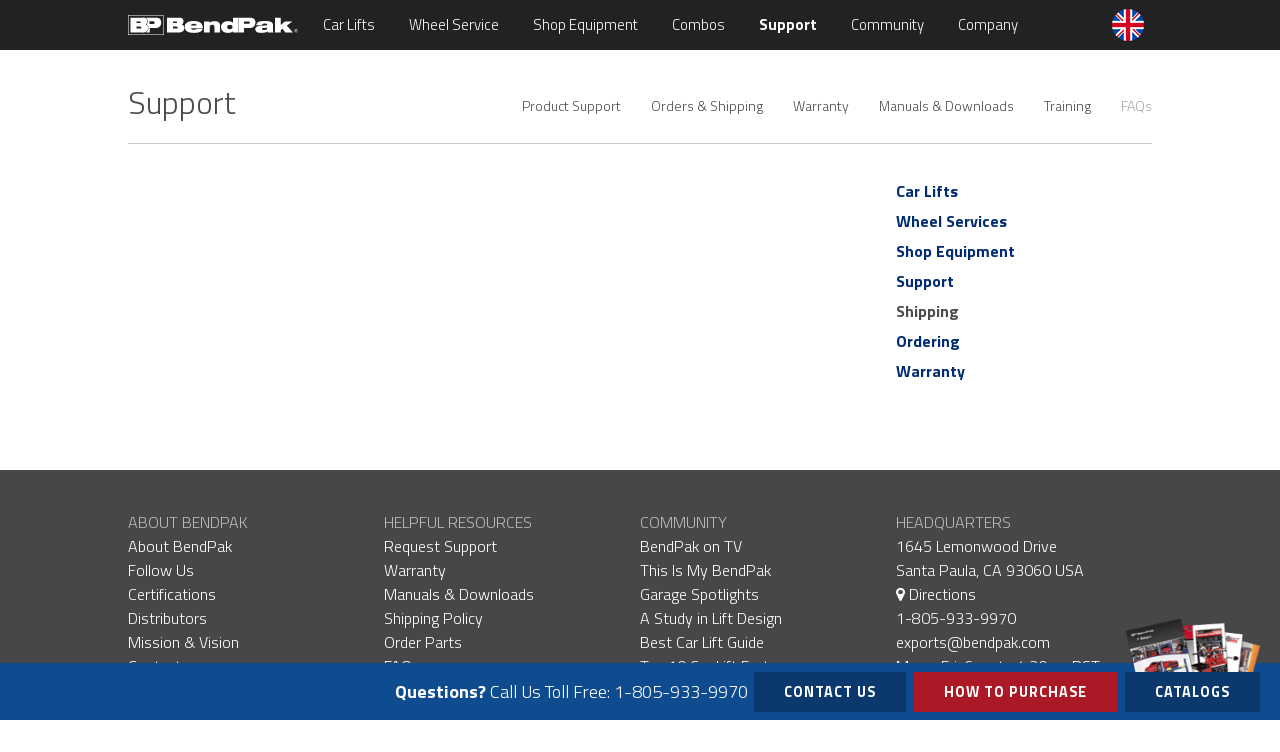

--- FILE ---
content_type: text/html; charset=utf-8
request_url: https://www.bendpakranger.co.uk/support/frequently-asked-questions/shipping/what-is-a-bill-of-lading
body_size: 15285
content:
<!DOCTYPE html>
<html lang="en">
<head>
<meta charset="utf-8" />
<!-- Google Tag Manager -->
<script>(function(w,d,s,l,i){w[l]=w[l]||[];w[l].push({'gtm.start':
new Date().getTime(),event:'gtm.js'});var f=d.getElementsByTagName(s)[0],
j=d.createElement(s),dl=l!='dataLayer'?'&l='+l:'';j.async=true;j.src=
'https://www.googletagmanager.com/gtm.js?id='+i+dl;f.parentNode.insertBefore(j,f);
})(window,document,'script','dataLayer','GTM-W3WNMH9');</script>
<!-- End Google Tag Manager -->
<meta name="viewport" content="width=device-width,initial-scale=1" />
<title>What is a Bill of Lading&#63;</title>
<meta name="description" content="The signed Bill of Lading is signed acknowledgement by the carrier that the product arrived in good condition." />
<link rel="canonical" href="//www.bendpakranger.co.uk/support/frequently-asked-questions/shipping/what-is-a-bill-of-lading" />
<script> function createFcn(nm){(window.freshsales)[nm]=function(){(window.freshsales).push([nm].concat(Array.prototype.slice.call(arguments,0)))}; } (function(url,appToken,formCapture){window.freshsales=window.freshsales||[];if(window.freshsales.length==0){list='init identify trackPageView trackEvent set'.split(' ');for(var i=0;i<list.length;i++){var nm=list[i];createFcn(nm);}var t=document.createElement('script');t.async=1;t.src='//d952cmcgwqsjf.cloudfront.net/assets/analytics.js';var ft=document.getElementsByTagName('script')[0];ft.parentNode.insertBefore(t,ft);freshsales.init('//bendpak.freshsales.io','220bde2958926e3a8cdfadf9ceb571a6717dd2bcba7d9190eec4d134a2ff5058',true);}})();</script>
<link href="https://fonts.googleapis.com/css?family=Muli:300,300i%7CTitillium+Web:300,300i,700,700i" rel="stylesheet" />
<link rel="stylesheet" type="text/css" href="/default.less.css" />
<script src="/s/WU0JVJ4D206sk6dwAPG0Eg/head.load.min.js" data-headjs-load="/init.js" defer></script>
<meta name="google-site-verification" content="bjrezORAudwayDY9II79bycSNRVm4_0OiLPpRb_b7R0" />

</head>
<body class="pixelsilk ">
<!-- Google Tag Manager (noscript) -->
<noscript><iframe src="https://www.googletagmanager.com/ns.html?id=GTM-PJ9RHLF"
height="0" width="0" style="display:none;visibility:hidden"></iframe></noscript>
<!-- End Google Tag Manager (noscript) -->

	<header id="header">
		<div class="inner">
          <a href="/" id="logo" title="BendPak"><img src="/s/gGH08dbxsEqD6KixAIBD2w/bendpak-logo.svg" width="170" height="20" alt="BendPak" /></a>
				<input type="checkbox" id="nav-toggle" class="nav-toggle" />
	<label for="nav-toggle" class="menu-toggle fa fa-bars"></label>
	<div class="world"><img src="/s/6p-9mWYvjkGzUqkDALwcBg/bendpak-united-kingdom.png" alt="BendPak United Kingdom"> <span>UK</span></div>
    <ul class="world-menu">
      <li><a href="https://www.bendpak.com"><img src="/s/Gm2Es9K3r0m8QKkDALwcUQ/bendpak-usa.png" alt="BendPak USA"> BendPak USA</a></li>
      <li><a href="https://www.bendpak.com.au"><img src="/s/Oc9SqOZ6nEyxiqkDALwaTA/bendpak-australia.png" alt="BendPak Australia"> BendPak Australia</a></li>
      <li><a href="https://www.bendpak.ca"><img src="/s/8v7Z4EqcM0SM_6kDALwauQ/bendpak-canada.png" alt="BendPak Canada"> BendPak Canada</a></li>
      <li><a href="https://www.bendpak.com.mx"><img src="/s/aMXdQ585mUqL4akDALwbfQ/bendpak-mexico.png" alt="BendPak Mexico"> BendPak Mexico</a></li>
      <li><a href="https://www.bendpak.co.za"><img src="/s/BFJaCB5ja0iOR6koALYdrw/bendpak-south-africa.png" alt="BendPak South Africa"> BendPak South Africa</a></li>
      <li><a href="https://www.bendpak.ae"><img src="/s/wXy0j63uU0mgeKkoALYeCQ/bendpak-uae.png" alt="BendPak United Arab Emirates"> BendPak UAE</a></li>
    </ul>
	<nav id="nav">
		<ul id="menu">
          	<li><a href="/car-lifts/">Car Lifts</a><ul><li><a href="/car-lifts/two-post-lifts/">Two-Post Lifts</a></li><li><a href="/car-lifts/four-post-lifts/">Four-Post Lifts</a></li><li><a href="/car-lifts/alignment-lifts/">Alignment Lifts</a></li><li><a href="/car-lifts/low-rise-scissor-lifts/">Low-Rise Scissor Lifts</a></li><li><a href="/car-lifts/mid-rise-scissor-lifts/">Mid-Rise Scissor Lifts</a></li><li><a href="/car-lifts/full-rise-scissor-lifts/">Full-Rise Scissor Lifts</a></li><li><a href="/car-lifts/parking-lifts/">Parking Lifts</a></li><li><a href="/car-lifts/mobile-column-lifts/">Mobile Column Lifts</a></li><li><a href="/car-lifts/portable-car-lifts/">Portable Car Lifts</a></li><li><a href="/car-lifts/jacking-beams/">4-Post Bridge Jacks</a></li><li><a href="/car-lifts/accessories/">Car Lift Accessories</a></li><li><a href="/car-lifts/hydraulic-power-units/">Hydraulic Power Units</a></li></ul></li>
    	<li><a href="/wheel-service/">Wheel Service</a><ul><li><a href="/wheel-service/tyre-changers/">Tyre Changers</a></li><li><a href="/wheel-service/wheel-balancers/">Wheel Balancers</a></li><li><a href="/wheel-service/brake-lathes/">Brake Lathes</a></li><li><a href="/wheel-service/wheel-aligners/">Wheel Aligners</a></li><li><a href="/wheel-service/wheel-weights/">Wheel Weights</a></li><li><a href="/wheel-service/tyre-repair/">Tyre Repair</a></li><li><a href="/wheel-service/inflation-cages/">Inflation Cages</a></li><li><a href="/wheel-service/manual-wheel-service/">Manual Wheel Service</a></li><li><a href="/wheel-service/accessories/">Wheel Service Accessories</a></li></ul></li>
    	<li><a href="/shop-equipment/">Shop Equipment</a><ul><li><a href="/shop-equipment/air-compressors/">Air Compressors</a></li><li><a href="/shop-equipment/pipe-benders/">Pipe Benders</a></li><li><a href="/shop-equipment/oil-filter-crushers/">Oil Filter Crushers</a></li><li><a href="/shop-equipment/ac-recovery-machines/">A&#47;C Recovery Machines</a></li><li><a href="/shop-equipment/swamp-coolers/">Swamp Coolers</a></li><li><a href="/shop-equipment/shop-presses/">Shop Presses</a></li><li><a href="/shop-equipment/hose-reels/">Hose Reels</a></li><li><a href="/shop-equipment/parts-washers/">Parts Washers</a></li><li><a href="/shop-equipment/carts-and-dollies/">Carts and Dollies</a></li><li><a href="/shop-equipment/floor-jacks/">Floor Jacks</a></li><li><a href="/shop-equipment/workbenches/">Workbenches</a></li><li><a href="/shop-equipment/motorcycle-lifts/">Motorcycle Lifts</a></li><li><a href="/shop-equipment/transmission-jacks/">Transmission Jacks</a></li><li><a href="/shop-equipment/oil-drains/">Oil Drains</a></li><li><a href="/shop-equipment/jack-stands/">Jack Stands</a></li><li><a href="/shop-equipment/supports-and-cranes/">Supports and Cranes</a></li></ul></li>
    	<li><a href="/package-deals/">Combos</a><ul><li><a href="/package-deals/alignments/">Alignments</a></li><li><a href="/package-deals/wheels-and-tires/">Wheels and Tires</a></li><li><a href="/package-deals/tire-shops/">Tire Shops</a></li><li><a href="/package-deals/accessory-packs/">Accessory Packs</a></li></ul></li>
    	<li class="current"><a href="/support/">Support</a><ul><li><a href="/support/products/">Product Support</a></li><li><a href="/support/orders/">Orders &#38; Shipping</a></li><li><a href="/support/warranty/">Warranty</a></li><li><a href="/support/downloads/">Manuals &#38; Downloads</a></li><li><a href="/support/training/">Training</a></li><li class="active"><a href="/support/frequently-asked-questions/">FAQs</a></li></ul></li>
    	<li><a href="/community/">Community</a><ul><li><a href="/community/tv-shows/">BendPak on TV</a></li><li><a href="/community/my-bendpak/">This Is My BendPak</a></li><li><a href="/community/spotlights/">Garage Spotlights</a></li><li><a href="/community/influencers/">Influencers</a></li><li><a href="/community/photo-gallery/">Photo Gallery</a></li><li><a href="/community/video-gallery/">Videos</a></li><li><a href="/community/events/">Events</a></li><li><a href="/community/follow/">Follow Us</a></li></ul></li>
    	<li><a href="/company/">Company</a><ul><li><a href="/company/about/">About BendPak</a></li><li><a href="/company/leadership/">Leadership</a></li><li><a href="/company/mission-and-vision/">Mission and Vision</a></li><li><a href="/company/brand-assets/">Brand Assets</a></li><li><a href="/company/distributors/">Distributors</a></li><li><a href="/company/bendpak-blog/">BendPak Blog &#40;USA&#41;</a></li><li><a href="/company/contact/">Contact</a></li></ul></li>
    
          <!--<li class="search">
            [[ SearchBing ]]
          </li>-->
		</ul>
	</nav>
		</div>
	</header>

	<main class="site-main">
	<div id="content">
		<section id="sectionImage"></section>
		<section id="main">
			<div class="inner">
              <h1 class="content-header">Support</h1>
              	<input type="checkbox" id="subnav-toggle" class="subnav-toggle" />
<label for="subnav-toggle" class="submenu-toggle fa fa-bars"></label>
<nav class="content-subnav"><span><a href="/support/products/">Product Support</a></span><span><a href="/support/orders/">Orders &#38; Shipping</a></span><span><a href="/support/warranty/">Warranty</a></span><span><a href="/support/downloads/">Manuals &#38; Downloads</a></span><span><a href="/support/training/">Training</a></span><span class="current"><a href="/support/frequently-asked-questions/">FAQs</a></span></nav>
				<div class="columns">
					<div class="col-main">
						
						&nbsp;
					</div>
					<div class="col-right"><nav class="content-sub-subnav"><ul><li><a href="/support/frequently-asked-questions/car-lifts/">Car Lifts</a></li><li><a href="/support/frequently-asked-questions/wheel-service/">Wheel Services</a></li><li><a href="/support/frequently-asked-questions/shop-equipment/">Shop Equipment</a></li><li><a href="/support/frequently-asked-questions/support/">Support</a></li><li class="current"><a href="/support/frequently-asked-questions/shipping/">Shipping</a></li><li><a href="/support/frequently-asked-questions/ordering/">Ordering</a></li><li><a href="/support/frequently-asked-questions/warranty/">Warranty</a></li></ul></nav>&nbsp;</div>


				</div>
				<div class="clear"></div>
			</div>
		</section>
	</div>
	</main>
	<footer id="footer">
      <div class="inner">
		<div class="table">
			<div class="cell">
				<h3>About BendPak</h3>
<p><a href="/company/about/">About BendPak</a><br />
<a href="/community/follow/">Follow Us</a><br />
<a href="/company/about/certifications/">Certifications</a><br />
<a href="/company/distributors/">Distributors</a><br />
<a href="/company/mission-and-vision/">Mission &amp; Vision</a><br />
<a href="/company/contact/">Contact</a></p>
			</div>
			<div class="cell">
				<h3>Helpful Resources</h3>
<p><a href="/support/products/">Request Support</a><br />
<a href="/support/warranty/">Warranty</a><br />
<a href="/support/downloads/">Manuals &amp; Downloads</a><br />
<a href="/support/orders/">Shipping Policy</a><br />
<a href="/support/products/parts/">Order Parts</a><br />
<a href="/support/frequently-asked-questions/">FAQs</a></p>
			</div>
          	<div class="cell">
				<h3>Community</h3>
<p><a href="/community/tv-shows/">BendPak on TV</a><br />
<a href="/community/my-bendpak/">This Is My BendPak</a><br />
<a href="/community/spotlights/">Garage Spotlights</a><br />
<a href="/a-study-in-hoist-design/">A Study in Lift Design</a><br />
<a href="/best-car-hoist-guide/">Best Car Lift Guide</a><br />
<a href="/top-10-guide-to-car-hoists/">Top 10 Car Lift Facts</a></p>
			</div>
			<div class="cell">
              	<h3>Headquarters</h3>
<p>1645 Lemonwood Drive<br />
Santa Paula, CA 93060 USA<br />
<a href="https://goo.gl/maps/hNahRxnrB8t" target="_blank"><em class="fa fa-map-marker" aria-hidden="true"></em> Directions</a><br />
<a href="tel:1-805-933-9970">1-805-933-9970</a><br />
<a href="mailto:exports@bendpak.com">exports@bendpak.com</a><br />
Mon - Fri, 6​am to 4:30​pm PST</p>
			</div>
		</div>
        <div class="social">
        	<a href="https://www.facebook.com/bendpak" title="Follow BendPak on Facebook" target="_blank"><i class="fa fa-facebook" aria-hidden="true"></i></a>
        	<a href="https://www.instagram.com/bendpak" title="Follow BendPak on Instagram" target="_blank"><i class="fa fa-instagram" aria-hidden="true"></i></a>
			<a href="https://twitter.com/bendpak" title="Follow BendPak on Twitter" target="_blank"><i class="fa fa-twitter" aria-hidden="true"></i></a>
			<a href="https://www.youtube.com/user/BendPakRanger" title="Follow BendPak on YouTube" target="_blank"><i class="fa fa-youtube-play" aria-hidden="true"></i></a>
          	<a href="https://www.bendpak.com/blog/" title="BendPak Blog" target="_blank"><i class="fa fa-rss" aria-hidden="true"></i></a>
        </div>
        <div class="logos">
        	<a href="/company/about/ranger/"><img src="/s/9yy_64q_70at7ajrAI_LBA/ranger-products.png" alt="Ranger Products" /></a>
<a href="https://www.autostacker.com" target="_blank"><img src="/s/PxBQCt6sukiIMKjrAI_JFg/autostacker-parking-lifts.png" alt="Autostacker" /></a>
<a href="https://www.quickjack.com.au" target="_blank"><img src="/s/IaVmZZpBwkOoEajrAI_Kog/quickjack-lifts.png" alt="QuickJack" /></a>
<a href="https://www.bendpak.com/GrandPrix-Car-Lift-GP-7-Two-Post.pdf"><img src="/s/LtXVEb7Vhk6YYqjrAI_Jvg/grandprix-two-post-lift.png" alt="GrandPrix" /></a>
<a href="https://www.jackpak.com" target="_blank"><img src="/s/L5MCZ7HHBUuG-6jrAI_KVw/jackpak-jump-starter.png" alt="JackPak" /></a>
<a href="/shop-equipment/air-compressors/"><img src="/s/71xSUnfcp06csqjrAI_Ldw/v-max-air-compressors.png" alt="V-Max Air Compressors" /></a>
<a href="https://www.thecoolboss.com" target="_blank"><img src="/s/hHLS_Mlvk0-HT6jyAKqBFg/The-Cool-Boss-Logo.png" alt="The Cool Boss Swamp Cooler" /></a>
        </div>
        <div class="copyright">
          <p><a href="/policies/">Policies</a> <a href="/support/orders/">Orders &amp; Shipping</a> <a href="/policies/privacy-policy/">Privacy Policy</a> <a href="/policies/terms/">Terms</a> <a href="/style-guide/">Style Guide</a> <a href="/site-map/">Site Map</a> <a href="/company/contact/">Contact</a></p>
<p>Copyright © 2018 BendPak Inc. All rights reserved. </p>
        </div>
      </div>
      <script>
    var iframe = document.getElementById('piframe');
    if(window.location.search){
        iframe.src = iframe.src + window.location.search + '&' + new URLSearchParams({URL_Submission: window.location.origin + window.location.pathname});
    }
    else {
        iframe.src = iframe.src + '?' + new URLSearchParams({URL_Submission: window.location.origin + window.location.pathname});
    }
</script>
	</footer>
<div id="stickyNav">
	<span class="text"><strong>Questions?</strong> Call Us Toll Free:</span>
	<a href="tel:18059339970" class="phone">1-805-933-9970</a>
  	<a href="/company/contact/" class="button chat">Contact Us</a>
  	<a href="/purchase/" class="purchase button">How to Purchase</a>
  	<a href="/support/downloads/catalogs/" class="catalog button"><img src="/s/nxrbCKmblUGr4qeLALhKhg/catalogs-sticky-footer.png" alt="Catalogs" />Catalogs</a>
</div>
<script src="//static.getclicky.com/js" type="text/javascript"></script>
<script type="text/javascript">try{ clicky.init(100750306); }catch(e){}</script>
<noscript><p><img alt="Clicky" width="1" height="1" src="//in.getclicky.com/100750306ns.gif" /></p></noscript>

<!-- Global site tag (gtag.js) - Google Analytics -->
<script async src="https://www.googletagmanager.com/gtag/js?id=UA-52480794-1"></script>
<script>
  window.dataLayer = window.dataLayer || [];
  function gtag(){dataLayer.push(arguments);}
  gtag('js', new Date());

  gtag('config', 'UA-52480794-1');
</script>
</body>
</html>

--- FILE ---
content_type: text/css; charset=utf-8
request_url: https://www.bendpakranger.co.uk/default.less.css
body_size: 87896
content:
/* Stylesheet - BendPak 2017 */
/*! normalize.css v7.0.0 | MIT License | github.com/necolas/normalize.css */

html {
  line-height: 1.15;
  -ms-text-size-adjust: 100%;
  -webkit-text-size-adjust: 100%;
}
body {
  margin: 0;
}
article,
aside,
footer,
header,
nav,
section {
  display: block;
}
h1 {
  font-size: 2em;
  margin: 0.67em 0;
}
figcaption,
figure,
main {
  display: block;
}
figure {
  margin: 1em 40px;
}
hr {
  box-sizing: content-box;
  height: 0;
  overflow: visible;
}
pre {
  font-family: monospace,monospace;
  font-size: 1em;
}
a {
  background-color: transparent;
  -webkit-text-decoration-skip: objects;
}
abbr[title] {
  border-bottom: none;
  text-decoration: underline;
  text-decoration: underline dotted;
}
b,
strong {
  font-weight: inherit;
}
b,
strong {
  font-weight: 700;
}
code,
kbd,
samp {
  font-family: monospace,monospace;
  font-size: 1em;
}
dfn {
  font-style: italic;
}
mark {
  background-color: yellow;
  color: black;
}
small {
  font-size: 80%;
}
sub,
sup {
  font-size: 75%;
  line-height: 0;
  position: relative;
  vertical-align: baseline;
}
sub {
  bottom: -0.25em;
}
sup {
  top: -0.5em;
}
audio,
video {
  display: inline-block;
}
audio:not([controls]) {
  display: none;
  height: 0;
}
img {
  border-style: none;
}
svg:not(:root) {
  overflow: hidden;
}
button,
input,
optgroup,
select,
textarea {
  font-family: sans-serif;
  font-size: 100%;
  line-height: 1.15;
  margin: 0;
}
button,
input {
  overflow: visible;
}
button,
select {
  text-transform: none;
}
button,
html [type="button"],
[type="reset"],
[type="submit"] {
  -webkit-appearance: button;
}
button::-moz-focus-inner,
[type="button"]::-moz-focus-inner,
[type="reset"]::-moz-focus-inner,
[type="submit"]::-moz-focus-inner {
  border-style: none;
  padding: 0;
}
button:-moz-focusring,
[type="button"]:-moz-focusring,
[type="reset"]:-moz-focusring,
[type="submit"]:-moz-focusring {
  outline: 1px dotted ButtonText;
}
fieldset {
  padding: 0.35em 0.75em 0.625em;
}
legend {
  box-sizing: border-box;
  color: inherit;
  display: table;
  max-width: 100%;
  padding: 0;
  white-space: normal;
}
progress {
  display: inline-block;
  vertical-align: baseline;
}
textarea {
  overflow: auto;
}
[type="checkbox"],
[type="radio"] {
  box-sizing: border-box;
  padding: 0;
}
[type="number"]::-webkit-inner-spin-button,
[type="number"]::-webkit-outer-spin-button {
  height: auto;
}
[type="search"] {
  -webkit-appearance: textfield;
  outline-offset: -2px;
}
[type="search"]::-webkit-search-cancel-button,
[type="search"]::-webkit-search-decoration {
  -webkit-appearance: none;
}
::-webkit-file-upload-button {
  -webkit-appearance: button;
  font: inherit;
}
details,
menu {
  display: block;
}
summary {
  display: list-item;
}
canvas {
  display: inline-block;
}
template {
  display: none;
}
[hidden] {
  display: none;
}
html {
  -webkit-box-sizing: border-box;
  -moz-box-sizing: border-box;
  box-sizing: border-box;
  font-size: 100%;
  /*overflow-y:scroll;*/
  height: 100%;
}
*,
*:before,
*:after {
  -webkit-box-sizing: inherit;
  -moz-box-sizing: inherit;
  box-sizing: inherit;
}
body {
  font-family: 'Titillium Web', 'Muli', sans-serif;
  font-weight: 300;
  color: #4c4c4c;
  font-size: 1em;
  line-height: 1.25;
  background: white;
  z-index: 1;
  overflow-x: hidden;
  margin-bottom: 67px;
  height: 100%;
}
:focus {
  outline: none;
}
p {
  margin: 0 0 25px;
}
p.small {
  font-size: 0.75em;
}
caption,
th,
td {
  font-weight: normal;
  text-align: left;
}
blockquote:before,
blockquote:after,
q:before,
q:after {
  content: "";
}
blockquote,
q {
  -webkit-hyphens: none;
  -moz-hyphens: none;
  -ms-hyphens: none;
  hyphens: none;
  quotes: none;
}
hr {
  height: 1px;
  color: #dddddd;
  background-color: #dddddd;
  border: 0;
  width: 100%;
}
object {
  outline: none;
}
.collapse-list {
  margin-bottom: 0;
}
.collapse-list li {
  margin-bottom: 0;
}
.collapse-list li a {
  font-weight: 400;
}
a img {
  border: 0;
}
a,
a:link {
  color: #012c74;
  text-decoration: none;
}
a:visited {
  color: #012c74;
}
a:active,
a:hover,
a:focus {
  color: #4c4c4c;
  text-decoration: none;
}
a[name] {
  color: #4c4c4c;
  text-decoration: none;
}
.site-main a {
  font-weight: 700;
}
h1,
h2,
h3,
h4,
h5,
h6 {
  margin: 0 0 0.67em;
  font-weight: bold;
}
h2 {
  font-size: 1.5em;
}
h3 {
  font-size: 1.17em;
}
h4 {
  font-size: 1em;
}
h5 {
  font-size: 1em;
  font-style: italic;
}
h6 {
  font-size: 1em;
  font-weight: normal;
  font-style: italic;
}
ul,
ol {
  margin: 0 0 1.5em 0;
}
ul {
  list-style: disc;
}
ol {
  list-style: decimal;
}
li {
  margin: 0 0 1em 1.5em;
}
li > ul,
li > ol {
  margin-bottom: 0;
}
dl {
  margin: 0 0 1.5em 1.5em;
}
dt {
  font-weight: bold;
}
dd {
  margin: 0 0 1.5em 2em;
}
img {
  -ms-interpolation-mode: bicubic;
  border: 0;
  height: auto;
  max-width: 100%;
  vertical-align: middle;
}
button,
input,
select,
textarea {
  background-color: #f7f7f7;
  border-radius: 0;
  font-size: 1em;
  margin: 0;
  max-width: 100%;
  vertical-align: baseline;
  font-family: 'Titillium Web', 'Muli', sans-serif;
}
button,
input {
  line-height: normal;
}
input,
textarea {
  background-image: -webkit-linear-gradient(rgba(255, 255, 255, 0), rgba(255, 255, 255, 0));
  /* Removing the inner shadow on iOS inputs */
  border: 1px solid #cccccc;
  color: #888888;
  border-radius: 3px;
}
input:focus,
textarea:focus {
  background-color: white;
  border: 1px solid #999999;
  color: #333333;
}
button[disabled],
input[disabled],
select[disabled],
textarea[disabled] {
  cursor: default;
  opacity: .5;
}
/* TODO */

button,
input[type="button"],
input[type="reset"],
input[type="submit"] {
  -webkit-appearance: button;
  background-color: #333333;
  border: 0;
  color: white;
  cursor: pointer;
  font-size: 0.75em;
  font-weight: 700;
  padding: 0.75em 1.5em;
  text-transform: uppercase;
}
button:hover,
input[type="button"]:hover,
input[type="reset"]:hover,
input[type="submit"]:hover,
button:focus,
input[type="button"]:focus,
input[type="reset"]:focus,
input[type="submit"]:focus {
  background-color: #888888;
  background-color: rgba(51, 51, 51, 0.7);
  outline: 0;
}
/* End TODO */

input[type="search"] {
  -webkit-appearance: textfield;
}
input[type="search"]::-webkit-search-cancel-button,
input[type="search"]::-webkit-search-decoration {
  -webkit-appearance: none;
}
input[type="text"],
input[type="email"],
input[type="url"],
input[type="password"],
input[type="search"],
textarea {
  padding: 0.375em;
  width: 100%;
}
textarea {
  overflow: auto;
  vertical-align: top;
}
input[type="text"]:focus,
input[type="email"]:focus,
input[type="url"]:focus,
input[type="password"]:focus,
input[type="search"]:focus,
textarea:focus {
  outline: 0;
}
input[type="checkbox"],
input[type="radio"] {
  padding: 0;
}
/* Placeholder text color -- selectors need to be separate to work. */

::-webkit-input-placeholder {
  color: rgba(51, 51, 51, 0.7);
}
:-moz-placeholder {
  color: rgba(51, 51, 51, 0.7);
}
::-moz-placeholder {
  color: rgba(51, 51, 51, 0.7);
  opacity: 1;
  /* Since FF19 lowers the opacity of the placeholder by default */

}
:-ms-input-placeholder {
  color: rgba(51, 51, 51, 0.7);
}
.alignleft {
  display: inline;
  float: left;
}
.alignright {
  display: inline;
  float: right;
}
.aligncenter {
  display: block;
  margin-right: auto;
  margin-left: auto;
}
blockquote.alignleft,
img.alignleft {
  margin: 0 1em 1em 0;
}
blockquote.alignright,
img.alignright {
  margin: 0 0 1em 1em;
}
blockquote.aligncenter,
img.aligncenter {
  clear: both;
  margin-bottom: 1em;
}
.clear:before,
.clear:after {
  content: "";
  display: table;
}
.clear:before {
  clear: both;
}
.hidden {
  display: none;
}
.table {
  display: table;
  width: 100%;
  margin: 0;
  border: none;
}
.table .thead {
  display: table-header-group;
}
.table .tfoot {
  display: table-footer-group;
}
.table .row {
  display: table-row;
}
.table .head,
.table .cell {
  display: table-cell;
  position: relative;
  padding: 0;
  vertical-align: top;
  line-height: normal;
  border: none;
}
.table .head {
  text-align: center;
  font-weight: bold;
}
.button,
a.button {
  display: inline-block;
  padding: 0 1.5em;
  width: auto;
  line-height: 3.5em;
  font-size: .75em;
  font-weight: 700;
  letter-spacing: 1px;
  text-decoration: none;
  text-transform: uppercase;
  border: 2px solid;
  transition: color 250ms ease-in-out, background-color 250ms ease-in-out, border-color 250ms ease-in-out;
}
.button.light,
a.button.light {
  color: #4c4c4c;
  border-color: #4c4c4c;
}
.button.light:hover,
a.button.light:hover {
  color: white;
  background-color: #012c74;
  border-color: #012c74;
}
.button.dark,
a.button.dark {
  color: white;
  border-color: white;
}
.button.dark:hover,
a.button.dark:hover {
  background-color: #012c74;
  border-color: #012c74;
}
.button.hype,
a.button.hype {
  background-color: #ab1826;
  border-color: #ab1826;
  color: white;
}
.button.hype:hover,
a.button.hype:hover {
  background-color: #012c74;
  border-color: #012c74;
}
.button-pager {
  width: 100%;
  display: block;
  margin-top: 40px;
  padding-top: 20px;
  border-top: 1px solid #cccccc;
  column-count: 1;
}
.button-pager .left,
.button-pager .right {
  text-align: center;
  margin: 20px 0;
}
.inner {
  position: relative;
  margin: 0 auto;
  z-index: 2;
}
.crumbs {
  padding-bottom: 2em;
  font-size: 14px;
}
.crumbs a {
  opacity: .5;
  color: #4c4c4c;
}
.crumbs a.last {
  opacity: 1;
  font-weight: 700;
}
.bg-gray {
  background-color: #f2f2f2;
}
.bg-black {
  background-color: #222222;
  color: white;
}
/* Setup the Sprites */

.spriteTheme {
  background-image: url('/sprite.png');
  background-repeat: no-repeat;
}
/* Header styles */

#header {
  position: fixed;
  left: 0;
  top: 0;
  width: 100%;
  height: 50px;
  background-color: #222222;
  z-index: 100;
}
#header > .inner {
  height: 50px;
}
#logo {
  position: absolute;
  left: 60px;
  top: 13px;
  z-index: 200;
  width: 170px;
  height: 20px;
}
.purchase-form {
  width: 100%;
  position: relative;
}
.purchase-form .clear {
  clear: both;
  height: 0px;
}
.purchase-form.loading section {
  opacity: .35;
}
.purchase-form input,
.purchase-form textarea,
.purchase-form select {
  background-clip: border-box;
  -moz-box-sizing: border-box;
  -webkit-box-sizing: border-box;
  box-sizing: border-box;
  width: 100%;
  position: relative;
  outline: 0;
  border: 1px solid #cccccc;
  padding: 0.25em 0.5em;
  transition: border-color 0.5s ease;
}
.purchase-form input:focus,
.purchase-form textarea:focus,
.purchase-form select:focus,
.purchase-form input .active,
.purchase-form textarea .active,
.purchase-form select .active {
  border-color: #333333;
}
.purchase-form input.error,
.purchase-form textarea.error,
.purchase-form select.error {
  border-color: red;
}
.purchase-form input.photo,
.purchase-form textarea.photo,
.purchase-form select.photo {
  background: none;
  border: none;
  padding: 0;
}
.purchase-form input,
.purchase-form select {
  height: 29px;
}
.purchase-form label {
  font-weight: 400;
  font-size: 13px;
  padding-bottom: 5px;
  text-transform: uppercase;
}
.purchase-form label span,
.purchase-form label.error {
  color: red;
  font-weight: 700;
}
.purchase-form section {
  width: 100%;
  padding: 0;
  margin: 1em auto;
}
.purchase-form section .row {
  margin-top: 1em ;
}
.purchase-form section .row .col {
  width: 49%;
  float: left;
  margin: 0;
}
.purchase-form section .row .col .state {
  width: 22%;
}
.purchase-form section .row .col .city {
  width: 76%;
}
.purchase-form section .row .col .zip {
  width: 25%;
}
.purchase-form section .row .col .country {
  width: 73%;
}
.purchase-form section .row .col:first-child {
  margin-right: 2%;
}
.tire-features {
  width: 100%;
  border-top: 1px solid #cccccc;
  border-left: 1px solid #cccccc;
}
.tire-features thead {
  line-height: 4em;
}
.tire-features thead td {
  color: #4c4c4c;
  font-weight: 300;
  font-size: .75em;
}
.tire-features td {
  text-align: center;
  color: green;
  border-right: 1px solid #cccccc;
  border-bottom: 1px solid #cccccc;
}
.tire-features td:first-child {
  font-weight: 700;
  color: #4c4c4c;
}
.tire-features td:first-child h3 {
  margin: 10px 0;
  font-size: .75em;
}
.tire-features td:first-child img {
  margin-bottom: 15px;
  max-width: 150px;
}
.tire-features td em {
  font-size: 2em;
}
.brand-logos {
  width: 100%;
  overflow: hidden;
  width: 80%;
  margin: 0 auto;
  padding: 50px 0;
  text-align: center;
}
.brand-logos p {
  margin-bottom: 0;
}
.brand-logos .button {
  margin-top: 50px;
}
.brand-logos .parent-logo {
  display: block;
  padding-top: 50px;
}
.brand-logos .parent-logo img {
  display: block;
  margin: 0 auto 10px auto;
}
.brand-logos .dark-logo,
.brand-logos .light-logo {
  width: 100%;
  padding: 25px;
  float: left;
  margin-top: 50px;
}
.brand-logos .dark-logo img,
.brand-logos .light-logo img {
  margin-bottom: 10px;
}
.brand-logos .dark-logo {
  background: #f2f2f2;
}
.brand-logos .light-logo {
  background: #474747;
  color: white;
}
.brand-logos .light-logo a {
  color: white;
}
.common-mistake {
  column-count: 2;
  column-gap: 40px;
  width: 100%;
  margin-top: 40px;
}
.common-mistake h2 {
  font-weight: 300;
}
.common-mistake p {
  line-height: 16px;
  margin-left: 35px;
}
.common-mistake em {
  font-weight: 300;
  float: left;
  line-height: 16px;
  font-size: 1.5em;
}
.common-mistake em.good {
  color: green;
}
.common-mistake em.bad {
  color: red;
}
.brand-fonts {
  margin-bottom: 80px;
}
.brand-fonts p {
  font-size: 36px;
  font-weight: 700;
}
.brand-fonts p.open-sans {
  font-family: 'Open Sans', sans-serif;
}
.brand-colors {
  column-count: 3;
  column-gap: 30px;
  text-align: center;
}
.brand-colors div {
  display: block;
  width: 100%;
}
.brand-colors span {
  width: 100%;
  height: 60px;
  display: block;
}
.brand-colors .bp-blue span {
  background-color: #004990;
}
.brand-colors .bp-gray span {
  background-color: #949ca1;
}
.brand-colors .bp-gunmetal span {
  background-color: #474a51;
}
.brand-colors .rg-red span {
  background-color: #cf202e;
}
.brand-colors .as-yellow span {
  background-color: #ffde17;
}
.brand-colors .qj-green span {
  background-color: #6db114;
}
.brand-colors .qj-yellow span {
  background-color: #fff568;
}
.brand-colors .jp-green span {
  background-color: #8dc63f;
}
.brand-colors .tru-black span {
  background-color: black;
}
.sitemap ul {
  list-style: none;
  margin: 0;
  padding: 0;
}
.sitemap ul li {
  padding: 0;
  margin: 0 0 20px 0;
}
.sitemap ul li ul {
  list-style: disc;
  margin: 10px 0 0 20px;
}
.sitemap ul li ul li {
  margin: 0;
  padding: 0;
}
.sitemap ul li ul li a {
  font-weight: 400;
}
.sitemap ul li ul li ul {
  list-style: disc;
  margin: 10px 0 10px 20px;
}
/* Menu Styles */

#nav {
  position: fixed;
  left: -250px;
  top: 50px;
  margin: 0;
  padding: 0;
  width: 250px;
  min-height: 100vh;
  background-color: #222222;
  white-space: nowrap;
  text-align: left;
  z-index: 200;
  transition: left .33s;
}
#nav ul {
  list-style: none;
  margin: 1em 0;
  padding: 0;
  background-color: #222222;
}
#nav a,
#nav a:link,
#nav a:visited {
  display: block;
  padding: 0 0 0 0.875em;
  text-decoration: none;
  font-size: 1.25em;
  color: white;
  line-height: 3em;
  z-index: 1;
}
#nav li {
  margin: 0;
  padding: 0;
  display: block;
}
#nav li.search {
  background-color: transparent;
  position: fixed;
  right: 10px;
  top: 10px;
}
#nav li.search .txtSearch {
  width: 23px;
  margin: 0;
  padding: 0 5px 0 30px;
  height: 30px;
  font-size: 12px;
  color: black;
  line-height: 30px;
  border: 0;
  background-color: transparent;
  transition: width 400ms ease, background 400ms ease;
  cursor: pointer;
  background-image: url('/bg-search-icon.png');
  background-repeat: no-repeat;
  background-position: 3px center;
  border-radius: 3px;
}
#nav li.search .txtSearch:focus {
  background-color: white;
  width: 250px;
  cursor: text;
}
#nav li.search .btnSearch {
  display: none;
}
#nav li.search:before {
  content: none;
  display: none;
}
#nav li.current > a,
#nav li.current > a:link,
#nav li.current > a:visited {
  font-weight: 700;
}
#nav ul ul {
  margin: 0;
  display: none;
  padding: 0 0 0 1.5em;
}
#nav ul ul li a,
#nav ul ul li a:link,
#nav ul ul li a:visited {
  font-size: .875em;
  color: #4c4c4c;
}
#nav ul ul li.active a {
  font-weight: 700;
}
#nav ul ul ul {
  margin: 0;
  top: 0;
  left: 20px;
}
#nav .sub-navigation {
  padding: 1em 0 0 1.5em;
}
#nav .sub-navigation .table {
  display: block;
}
#nav .sub-navigation .table .row {
  display: block;
}
#nav .sub-navigation .table .cell {
  display: block;
  padding: 0 0 1em;
  text-align: left;
  color: white;
}
.menu-toggle.fa {
  display: block;
  position: fixed;
  top: 0;
  left: 0;
  width: 50px;
  height: 50px;
  line-height: 50px;
  text-align: center;
  font-size: 1.75em;
  text-decoration: none;
  color: white;
  background: #222222;
  z-index: 9999;
}
.nav-toggle {
  position: fixed;
  clip: rect(0, 0, 0, 0);
}
.nav-toggle:checked ~ .menu-toggle.fa:before {
  content: "\f00d";
}
.nav-toggle:checked ~ #nav {
  left: 0;
}
.world {
  position: absolute;
  top: 9px;
  right: 0.5em;
  z-index: 201;
  cursor: pointer;
}
.world span {
  display: none;
}
.world a {
  line-height: 50px;
}
.world-menu {
  position: absolute;
  top: 50px;
  margin: 0;
  right: .5em;
  padding: 0 1em;
  background: #f2f2f2;
  visibility: hidden;
  opacity: 0;
  list-style: none;
  text-align: left;
}
.world-menu li {
  margin: 15px 0;
}
.world-menu.open {
  visibility: visible;
  opacity: 1;
}
span.menu-sub-indicator {
  float: right;
  display: block;
  line-height: 20px;
  width: 9px;
  height: 100%;
  margin: 0 2px 0 10px;
}
/* Search box/form */

/* Main content area styles */

#content {
  position: relative;
  margin: 50px 0 0;
  height: auto;
  z-index: 1;
}
#sectionImage {
  position: relative;
}
#main {
  position: relative;
  z-index: 1;
  padding: 2em 0;
}
#main > .inner {
  padding: 0 1em;
}
#home-shop-feed > .inner {
  padding: 0 1em;
}
h1.content-header {
  text-align: left;
  font-weight: normal;
}
h1.content-header span {
  font-size: 0.5em;
  margin-left: 10px;
}
h1.content-header span .button {
  line-height: 2em;
  padding: 0 1em;
  border-radius: 0;
  border: none;
  background: #f2f2f2;
}
.content-subnav {
  margin: 0 0 1em;
  text-align: center;
  display: none;
}
.content-subnav span {
  display: block;
  margin: 0 0 30px;
  font-weight: bold;
}
.content-subnav span a {
  color: #4c4c4c;
  font-weight: 400;
}
.content-subnav span a:hover {
  color: #4c4c4c;
  text-decoration: none;
}
.submenu-toggle.fa {
  display: block;
  float: right;
  width: 32px;
  height: 32px;
  line-height: 32px;
  text-align: center;
  font-size: 1.5em;
  text-decoration: none;
  color: #333333;
  background: white;
  margin-top: -2.25em;
}
.subnav-toggle {
  position: fixed;
  clip: rect(0, 0, 0, 0);
}
.subnav-toggle:checked ~ .submenu-toggle.fa:before {
  content: "\f00d";
}
.subnav-toggle:checked ~ .content-subnav {
  display: block;
}
.content-sub-subnav ul {
  list-style: none;
  margin: 0 0 2em;
  padding: 0;
}
.content-sub-subnav ul li {
  display: block;
  margin: 0;
  padding: 0;
  line-height: 30px;
}
.content-sub-subnav ul li.current a {
  color: #4c4c4c;
  font-weight: bold;
}
.content-sub-subnav ul li a {
  text-decoration: none;
}
.columns {
  clear: both;
  text-align: left;
  padding-top: 1em;
  border-top: 1px solid #cccccc;
}
.col-main a {
  font-weight: 700;
}
.col-main h3 {
  margin: 0;
}
.col-right:empty {
  display: none;
}
.col-right .content-sub-subnav {
  display: none;
}
.halfnhalf {
  display: flex;
  align-items: center;
  justify-content: space-between;
  flex-direction: column;
  margin-top: 20px;
}
.halfnhalf.top {
  align-items: flex-start;
}
.halfnhalf .left,
.halfnhalf .right {
  width: 100%;
}
.servicemanuals {
  width: 100%;
  display: flex;
  align-items: flex-start;
  justify-content: space-between;
  flex-direction: column;
  margin-top: 20px;
}
.servicemanuals .left div,
.servicemanuals .right div {
  margin: 0;
  padding: 0;
  width: 100%;
  text-overflow: ellipsis;
  white-space: nowrap;
  overflow: hidden;
}
.servicemanuals .left div span,
.servicemanuals .right div span {
  white-space: nowrap;
  overflow: hidden;
  text-overflow: ellipsis;
  padding: 0;
  margin: 0;
  width: 100%;
  display: block;
}
.servicemanuals .left div span a,
.servicemanuals .right div span a {
  white-space: nowrap;
  overflow: hidden;
  text-overflow: ellipsis;
  padding: 0;
  margin: 0;
}
/* Homepage-specific styles */

.home {
  text-align: center;
}
.home .slides {
  display: flex;
  justify-content: center;
  align-items: center;
  color: white;
  background: url('/BendPak-Automotive-Service-Equipment-Manufacturer-Mobile.jpg') no-repeat bottom;
  background-size: cover;
  z-index: 1;
}
.home .slides video {
  display: none;
}
.home .slides .hero-text-wrapper {
  padding: 0 1em;
  margin: 1em 0;
  flex-direction: column;
  text-align: center;
  width: 600px;
  -webkit-animation: 3s ease 1s normal forwards 1 fadein;
  -moz-animation: 3s ease 1s normal forwards 1 fadein;
  -ms-animation: 3s ease 1s normal forwards 1 fadein;
  -o-animation: 3s ease 1s normal forwards 1 fadein;
  animation: 3s ease 1s normal forwards 1 fadein;
  opacity: 0;
}
.home .slides .hero-text-wrapper h1,
.home .slides .hero-text-wrapper span.h1 {
  font-size: 3em;
  margin: 40px 0 20px 0;
  line-height: 1em;
  text-transform: uppercase;
  font-weight: bold;
}
.home .slides .hero-text-wrapper h1:after,
.home .slides .hero-text-wrapper span.h1:after {
  content: '';
  display: block;
  height: 2px;
  width: 3em;
  margin: 20px auto 0;
  background: white;
}
.home .slides .hero-text-wrapper .button {
  padding: 0 1em;
  line-height: 2.5em;
}
.home .slides .hero-text-wrapper h2,
.home .slides .hero-text-wrapper span.h2 {
  font-size: 2em;
  margin: 20px 0;
  font-weight: bold;
}
.home .slides .inline-buttons {
  margin: 40px 0;
}
.home .slides .inline-buttons.text a {
  color: white;
  text-transform: uppercase;
}
@keyframes fadein {
  from {
    opacity: 0;
  }
  to {
    opacity: 1;
  }
}
@-moz-keyframes fadein {
  from {
    opacity: 0;
  }
  to {
    opacity: 1;
  }
}
@-webkit-keyframes fadein {
  from {
    opacity: 0;
  }
  to {
    opacity: 1;
  }
}
@-ms-keyframes fadein {
  from {
    opacity: 0;
  }
  to {
    opacity: 1;
  }
}
@-o-keyframes fadein {
  from {
    opacity: 0;
  }
  to {
    opacity: 1;
  }
}
.product-feed ul {
  list-style: none;
  margin: 0;
  padding: 0;
}
.product-feed ul li {
  display: block;
  margin: 0 0 1em;
  padding: 1em;
}
.product-feed ul li .image {
  max-height: 240px;
}
.product-feed ul li .image img {
  max-height: 240px;
}
.product-feed ul li h3 {
  margin-top: 1em;
  font-size: 1.5em;
}
.product-feed ul li .button {
  margin: 1em auto;
}
.home-cta-mid {
  margin: 0 0 2em;
  min-height: 240px;
  background-image: url('/BendPak-Four-Post-Lift-Garage-Porsche.jpg');
  background-repeat: no-repeat;
  background-position: center;
  background-size: cover;
  color: white;
}
.home-cta-mid h3 {
  width: 90%;
  margin: 1em auto;
}
.home-cta-mid .cta-mid-overlay {
  background: radial-gradient(rgba(0, 0, 0, 0.25), rgba(0, 0, 0, 0.95));
  background: -webkit-radial-gradient(rgba(0, 0, 0, 0.25), rgba(0, 0, 0, 0.95));
  height: 600px;
  display: flex;
}
.home-cta-mid .cta-mid-overlay .inner {
  align-self: center;
}
.home-cta-mid .cta-mid-background {
  width: 90%;
  margin: 0 auto;
  padding: 45px 0;
  align-self: center;
}
.home-leaders {
  position: relative;
  margin: 0;
}
.home-leaders span {
  position: absolute;
  top: 0px;
  left: 0px;
  padding: 10px 20px 40px;
  width: 100%;
  z-index: 1;
  font-weight: 700;
  font-size: 1.5em;
  background: black;
  background: linear-gradient(180deg, black 10%, transparent 85%);
  color: white;
  text-align: left;
}
.home-leaders .cta-leaders {
  position: relative;
  width: 100%;
  height: auto;
  border: 0.25em solid white;
}
.home-leaders .cta-leaders .tall {
  position: relative;
  width: auto;
  border: 0.25em solid white;
  overflow: hidden;
}
.home-leaders .cta-leaders .tall .cta {
  display: block;
  padding: 1em 1.5em;
  width: 100%;
  height: 350px;
  color: black;
  text-align: left;
  font-size: 1.25em;
  font-weight: bold;
  text-decoration: none;
  background-position: top;
  background-repeat: no-repeat;
  background-size: cover;
  transition: all 0.25s ease-in;
}
.home-leaders .cta-leaders .tall .cta:hover {
  transform: scale(1.01);
  backface-visibility: hidden;
  -webkit-font-smoothing: subpixel-antialiased;
}
.home-leaders .cta-leaders .tall.demos a {
  color: white;
}
.home-leaders .cta-leaders .tall.demos .cta {
  color: white;
  background-image: url('/Kye-Kelley-Street-Outlaws-New-Orleans.jpg');
}
.home-leaders .cta-leaders .tall.watch .cta {
  background-image: url('/wheel-balancer-ranger-products.jpg');
}
.home-leaders .cta-leaders .stack {
  position: relative;
  height: auto;
  border: 0.25em solid white;
}
.home-leaders .cta-leaders .stack .inner {
  padding: 0;
}
.home-leaders .cta-leaders .stack .cta-short {
  display: block;
  padding: 1em 1.5em;
  width: 100%;
  height: 175px;
  color: black;
  text-align: left;
  font-size: 1.25em;
  font-weight: bold;
  text-decoration: none;
  background-position: top;
  background-repeat: no-repeat;
  background-size: cover;
  transition: all 0.25s ease-in;
}
.home-leaders .cta-leaders .stack .cta-short:hover {
  transform: scale(1.015);
  backface-visibility: hidden;
  -webkit-font-smoothing: subpixel-antialiased;
}
.home-leaders .cta-leaders .stack .short {
  position: relative;
  width: 100%;
  height: auto;
  overflow: hidden;
}
.home-leaders .cta-leaders .stack .short.team,
.home-leaders .cta-leaders .stack .short.catalogs {
  border-bottom: 0.25em solid white;
}
.home-leaders .cta-leaders .stack .short.company,
.home-leaders .cta-leaders .stack .short.follow {
  border-top: 0.25em solid white;
}
.home-leaders .cta-leaders .stack .short.photos .cta-short {
  background-image: url('/photo-gallery-bg.jpg');
}
.home-leaders .cta-leaders .stack .short.catalogs .cta-short {
  color: white;
  background-image: url('/bendpak-catalogs-download.jpg');
}
.home-leaders .cta-leaders .stack .short.follow .cta-short {
  background-image: url('/follow-us-bg.jpg');
}
.home-leaders .cta-leaders .stack .short.team .cta-short {
  background-image: url('/2019-Leadership-Team-BendPak-Home.jpg');
}
.home-leaders .cta-leaders .stack .short.company .cta-short {
  background-image: url('/About-BendPak-Automotive-Service-Equipment-Provider.jpg');
}
.social-column {
  font-size: 1.5em;
}
.social-column a {
  margin-right: 10px;
}
/* Slideshow Styles */

#slides {
  height: 300px;
  background-color: #eeeeee;
  /*
    //Used for the older cycle...
    .pager {
		position:absolute; top:10px; right:10px; z-index:100;
		a, a:link, a:visited {text-indent:-9999px; display:inline-block; width:35px; height:10px; line-height:10px; font-size:10px; margin:0 0 0 5px; color:#fff; background-color:#fff;}
	}
	.pager a.activeSlide {color:#ccc; background-color:#ccc;}
    */

  /* pager */

}
#slides ul {
  margin: 0;
  padding: 0;
  list-style: none;
}
#slides img {
  width: 1024px;
  height: 300px;
}
#slides .cycle-pager {
  text-align: center;
  width: 100%;
  z-index: 500;
  position: absolute;
  bottom: 10px;
  overflow: hidden;
}
#slides .cycle-pager span {
  font-family: arial;
  font-size: 50px;
  width: 16px;
  height: 16px;
  display: inline-block;
  color: #dddddd;
  cursor: pointer;
}
#slides .cycle-pager span.cycle-pager-active {
  color: #d69746;
}
#slides .cycle-pager > * {
  cursor: pointer;
}
/* Subpage styles */

#breadcrumbs {
  margin: 5px 0 0 19px;
  font-size: 10px;
}
#breadcrumbs a {
  font-size: 10px;
  color: black;
}
#breadcrumbs .separator {
  padding: 0 3px;
  font-size: 12px;
}
#search-filter input {
  border: none;
  border-bottom: 1px solid #cccccc;
  border-radius: 0;
  font-size: 1.25em;
  background: transparent;
  color: #cccccc;
  transition: all .33s ease;
  width: 100%;
}
#search-filter input:focus {
  color: #4c4c4c;
  border-color: #4c4c4c;
}
#search-filter ul {
  margin: 40px 0;
  padding: 0;
  list-style: none;
}
#search-filter ul li {
  padding: 0;
  margin: 0;
  line-height: 25px;
}
#search-filter ul li p {
  margin: 0;
}
#search-filter ul li p a {
  font-weight: 400;
}
#search-filter .filter-buttons {
  width: 100%;
  margin-top: 10px;
}
#search-filter .filter-buttons div {
  cursor: pointer;
  margin: 10px 10px 0 0;
}
#search-filter .filter-buttons div.selected {
  background: #0f4b8f;
  color: white;
  border-color: #0f4b8f;
}
#stickyNav {
  position: fixed;
  left: 0;
  bottom: 0;
  padding: 13px 0 0;
  width: 100%;
  height: 67px;
  font-size: 1em;
  text-align: center;
  background: #0f4b8f;
  z-index: 99;
}
#stickyNav span {
  display: none;
}
#stickyNav a {
  display: inline-block;
  color: white;
  margin: 0 1em;
  vertical-align: middle;
}
#stickyNav a.phone:before {
  content: "Questions?";
  display: block;
}
#stickyNav a.button {
  padding: 0 10px;
  height: 40px;
  line-height: 40px;
  border-radius: 0px;
  border: none;
  font-size: .8em;
  background: #0b396d;
}
#stickyNav a.button img {
  display: none;
}
#stickyNav a.button.chat {
  display: none;
}
#stickyNav a.button.purchase {
  background: #ab1826;
}
#stickyNav a.button.catalog {
  display: none;
}
/* Footer styles */

#footer {
  position: relative;
  padding-bottom: 67px;
  z-index: 10;
  clear: both;
  color: white;
  background-color: #474747;
}
#footer .social {
  text-align: center;
  margin: 40px 0;
  font-size: 2em;
}
#footer .social a {
  padding: 0 10px;
}
#footer .social a:hover {
  color: #bbbbbb;
}
#footer .logos {
  column-count: 1;
  column-gap: 30px;
  margin-bottom: 10px;
}
#footer .logos a {
  display: block;
  height: 25px;
  text-align: center;
  margin-bottom: 25px;
}
#footer .logos a img {
  opacity: 0.5;
  max-height: 25px;
  max-width: 50%;
  width: auto;
  height: auto;
  margin: 0 auto;
}
#footer .table {
  display: block;
  padding: 2em 0 0;
}
#footer .table .row {
  display: block;
}
#footer .table .cell {
  display: block;
  padding: 0 2em 2em;
  text-align: center;
}
#footer .table .cell ul {
  list-style: none;
  margin: 0;
  padding: 0;
}
#footer .table .cell ul li {
  display: inline-block;
  margin: 0;
  padding: 0;
  line-height: 1.75;
}
#footer .table .cell ul li:after {
  content: " | ";
  display: inline-block;
  margin: 0 .5em;
}
#footer .table .cell ul li:last-child:after {
  content: "";
  display: none;
}
#footer p {
  margin-bottom: 22px;
}
#footer .copyright {
  text-align: center;
  line-height: 1.5em;
  padding: 0 1em;
}
#footer .copyright p {
  font-size: 12px;
  color: #bbbbbb;
  margin: 0;
}
#footer .copyright p a {
  margin: 0 1em;
}
#footer h3 {
  color: #bbbbbb;
  text-transform: uppercase;
  font-weight: normal;
  font-size: 1em;
  margin: 0;
}
#footer a {
  color: white;
}
/* General form styles */

.editForm {
  text-align: left;
}
.editForm div {
  clear: both;
  margin: 0 0 .25em;
}
.editForm div > input {
  width: 48%;
}
.editForm label {
  float: left;
  margin: 0 .67em 0 0;
  width: 33%;
}
.editForm span {
  float: left;
  width: 65%;
}
.editForm span label {
  float: none;
}
.editForm span span {
  float: none;
}
.editForm span input[type='text'] {
  width: 100%;
}
.editForm span input[type='text'].hasDatepicker {
  width: 75px;
}
.editForm span img {
  max-width: 120px;
  max-height: 120px;
}
.editForm .required {
  font-weight: bold;
}
.editForm textarea {
  width: 100%;
  height: 150px;
}
.editForm fieldset {
  clear: both;
  float: none;
  margin: 1.25em 0;
  border: 2px #cccccc groove;
  border-radius: 5px;
}
.editForm fieldset .inner {
  padding: 5px 10px 0 10px;
  width: auto;
  min-width: 1px;
  height: 300px;
  overflow: auto;
}
.editForm legend {
  margin: 0 0 0 10px;
  padding: 0 5px;
  font-weight: bold;
  border: 1px #666666 solid;
  background-color: #eeeeee;
  border-radius: 3px;
}
.editForm .checkGroup span {
  width: auto;
}
.editForm .checkGroup span > span {
  display: block;
  width: auto;
  padding: 0 0 5px;
}
.editForm .checkGroup span label {
  width: auto;
  margin: 0 0 0 5px;
}
.editForm .checkSingle span label {
  width: auto;
  margin: 0 0 0 5px;
}
.contactForm {
  display: block;
  clear: both;
  margin: 30px 0 0;
}
.contactForm > div {
  padding: 0 0 5px;
}
.contactForm input[type='text'],
.contactForm textarea {
  padding: 5px;
  border: solid 1px #cccccc;
}
.contactForm input[type='text']:focus,
.contactForm textarea:focus {
  outline: none;
  border: solid 1px #666666;
}
.contactForm input[type='submit'] {
  padding: 5px 15px;
  font-size: 18px;
}
#slider-scroller {
  width: 200px;
  height: 25px;
  background-image: url('/sliderbg.png');
  position: relative;
}
#slider-arrow {
  width: 200px;
  height: 16px;
  position: relative;
}
#SurName2 {
  display: none;
}
/* Misc form field styles */

.width100 > input[type='text'] {
  width: 100px;
}
.width150 > input[type='text'] {
  width: 150px;
}
.width200 > input[type='text'] {
  width: 200px;
}
.width300 > input[type='text'] {
  width: 300px;
}
/* Generic List Section Styles */

.listItems {
  margin: 0;
  padding: 0;
  list-style: none;
  /* Photo gallery styles */

  /* Staff Styles */

}
.listItems .item {
  display: block;
  clear: both;
  padding: 10px 0;
  border-bottom: solid 1px #dddddd;
}
.listItems .item:last-child {
  border-bottom: 0px;
}
.listItems .listItemImage {
  float: left;
  display: inline;
  margin: 0 10px 10px 0;
}
.listItems.photoGallery .item {
  padding: 0;
  border: 0;
}
.listItems.photoGallery a.item img {
  padding: 5px;
  box-shadow: 0px 0px 5px rgba(0, 0, 0, 0.25);
}
.listItems.photoGallery a.item.current img {
  background-color: #eeeeee;
}
.listItems.photoGallery ul {
  margin: 0;
  padding: 0;
  list-style: none;
}
.listItems.photoGallery li {
  clear: none;
  float: left;
  display: block;
  width: 120px;
  height: 95px;
  margin: 0;
  border: 0;
}
.listItems.photoGallery.js-enabled p.desc {
  display: none;
}
.listItems.photoGallery #photoItems {
  margin: 0;
}
.listItems.photoGallery #photoLarge {
  position: relative;
  z-index: 1;
  width: 350px;
  height: 263px;
  float: right;
  display: block;
  margin: 0;
  padding: 5px;
  box-shadow: 0px 0px 5px rgba(0, 0, 0, 0.25);
}
.listItems.photoGallery #photoLarge p#imageDescription {
  position: absolute;
  bottom: 0;
  left: 0;
  z-index: 40;
  width: 100%;
  margin: 0;
  padding: 0;
}
.listItems.photoGallery #photoLarge p#imageDescription span {
  display: block;
  padding: 5px 10px;
}
.listItems.staff .item {
  width: 45%;
  min-height: 200px;
  margin: 0 5% 0 0;
  float: left;
  display: block;
  clear: none;
  border: 0;
}
.listItems.staff .item:nth-child(odd) {
  clear: left;
}
.sortablePlaceholder {
  height: 2em;
  border: 1px dashed #cccccc;
  background: #f6f6f6;
}
.content-column {
  margin: 0 0 1em;
}
/* Category Landing pages */

.categories {
  display: block;
  margin-bottom: 25px;
}
.categories .category {
  padding: 3em 1em;
  text-align: left;
  display: flex;
  flex-direction: column;
  justify-content: space-around;
}
.categories .category .category-image {
  max-width: 300px;
  max-height: 300px;
  align-self: center;
  margin-bottom: 1em;
}
.categories .category .button {
  margin: 1em auto;
}
.categories .category .category-details {
  align-self: center;
}
/* Product pages */

#product-category-header {
  position: relative;
  /* height:290px;
	color:#fff;
	background-color:#000;
	background-image:url('/bendpak-garage-bg-1200px.jpg');
	background-repeat:no-repeat;
	background-size:170%;
	background-position:50% 25%; */
  z-index: 1;
}
#product-category-header header {
  padding: 1em;
}
#product-category-header header h1 {
  font-weight: normal;
  margin-bottom: 0;
}
#product-category-header header .contact-block {
  display: none;
}
#product-category-header header .contact-block .phone {
  font-size: 1.25em;
  vertical-align: middle;
}
#product-category-header header .contact-block .button {
  color: #4c4c4c;
  vertical-align: middle;
  font-size: .75em;
  border-radius: 0px;
  border: none;
  background: #f2f2f2;
}
#product-category-header header .contact-block .button.hype {
  background: #ab1826;
  color: white;
}
#product-category-header .header-image {
  position: absolute;
  left: 0;
  bottom: 0;
  max-width: 100%;
  width: 100%;
  height: 290px;
  z-index: 1;
}
#product-category-header .header-image #SectionImageContent {
  position: absolute;
  width: 100%;
  height: 100%;
}
#product-category-header .header-image img {
  margin: 0 !important;
  max-height: 290px;
  position: absolute;
  left: 50%;
  top: 50%;
  transform: translate(-50%, -50%);
}
.category-video {
  position: relative;
  margin: 1em auto;
  height: calc(56.242969629vw);
  z-index: 2;
}
.category-video iframe {
  max-width: 95%;
  width: 95%;
  height: calc(56.242969629vw);
}
.category-video:empty {
  display: none;
}
.section-header {
  padding: 2em 0;
  text-align: center;
}
.section-header .inner {
  padding: 0 1em;
}
.selector-choose {
  display: none;
  text-align: center;
}
.selector-header,
.selector-footer {
  display: none;
}
.selector {
  display: none;
  position: relative;
  padding: 4em 0;
  text-align: center;
}
.selector:before {
  content: "";
  display: block;
  position: absolute;
  left: 50%;
  top: 0;
  transform: translateX(-50%);
  width: 0;
  height: 0;
  border-left: 38px solid transparent;
  border-right: 38px solid transparent;
  border-top: 38px solid white;
}
.selector.step-0 {
  background: #f2f2f2;
  /*
		label {
			display:block;
			font-size:1.33em;
			font-weight:bold;
			color:#ab1a29;
		}
		*/

}
.selector.step-1 {
  display: none;
  background: #e5e5e5;
}
.selector.step-1:before {
  border-top: 38px solid #f2f2f2;
}
.selector.step-2 {
  display: none;
  background: #d9d9d9;
}
.selector.step-2:before {
  border-top: 38px solid #e5e5e5;
}
.selector.match {
  display: none;
  background: white;
}
.selector.match:before {
  border-top: 38px solid #e5e5e5;
}
.selector select {
  display: block;
  margin: 1em auto;
  padding: 0 10px;
  width: 185px;
  height: 50px;
  font-size: 1.25em;
  line-height: 50px;
  border: 1px #cccccc solid;
  text-align: center;
}
.selector .radio-list {
  display: block;
  margin: 0 auto 1em;
  max-width: 180px;
  text-align: left;
}
.selector .radio-list input {
  display: none;
}
.selector .radio-list label {
  display: block;
  color: black;
  font-size: 1.5em;
  text-align: left;
  line-height: 1.1;
  padding-left: 45px;
}
.selector .radio-list span {
  position: relative;
  display: block;
  float: left;
  width: 22px;
  height: 22px;
  margin: 3px 0 0 -45px;
  background: white;
  border: 2px solid #ad1625;
  border-radius: 50%;
}
.selector .radio-list input:checked ~ label span {
  width: 22px;
  height: 22px;
  text-align: center;
  color: #ad1625;
}
.selector .radio-list input:checked ~ label span:before {
  content: "";
  display: block;
  position: absolute;
  left: 2px;
  top: 2px;
  width: 14px;
  height: 14px;
  background: #ad1625;
  border-radius: 50%;
}
.selector .radio-list input:disabled ~ label span {
  background: #efefef;
  border: 2px solid #aaaaaa;
}
.selector .radio-list input:disabled ~ label:after {
  content: "Not available in this size";
  display: block;
  font-size: .5em;
  color: #666666;
}
.selector .checkbox-list {
  display: block;
  margin: 0 auto 1em;
  max-width: 180px;
  text-align: left;
}
.selector .checkbox-list input {
  display: none;
}
.selector .checkbox-list label {
  display: block;
  color: black;
  font-size: 1.5em;
  text-align: left;
  line-height: 1.1;
  padding-left: 45px;
}
.selector .checkbox-list span {
  display: block;
  float: left;
  width: 22px;
  height: 22px;
  margin: 3px 0 0 -45px;
  background: white;
  border: 2px solid #ad1625;
  border-radius: 2px;
}
.selector .checkbox-list input:checked ~ label span {
  width: 22px;
  height: 22px;
  font-size: 24px;
  text-align: center;
  line-height: 18px;
  color: #ad1625;
}
.selector .checkbox-list input:checked ~ label span:before {
  content: "✔";
}
.selector .checkbox-list input:disabled ~ label span {
  background: #efefef;
  border: 2px solid #aaaaaa;
}
.selector .checkbox-list input:disabled ~ label:after {
  content: "Not available in this size";
  display: block;
  font-size: .5em;
  color: #666666;
}
.selector .button {
  font-size: .75em;
  min-width: 180px;
}
.selector .button:hover,
.selector .button:focus,
.selector .button:active {
  background: #666666;
}
.selector .example {
  display: none;
}
#selector-best-match > .inner {
  padding: 0 1em;
}
#product-header {
  color: #222222;
  background: #ece9e6;
  background: -webkit-linear-gradient(to bottom, white, #ece9e6);
  background: linear-gradient(to bottom, white, #ece9e6);
  text-align: center;
  z-index: 1;
  margin-top: 50px;
}
#product-header header {
  padding: 1em;
}
#product-header header h1 {
  font-size: 2.75em;
  font-weight: normal;
  margin: 0;
}
#product-header header p {
  margin: 0 0 .75em;
}
#product-header header .divEditDeleteControls a {
  color: red;
}
#product-header .product-image {
  margin: 1em auto;
  text-align: center;
}
#product-header .price-text {
  font-size: 1.5em;
  font-weight: bold;
}
#product-header .price-text.on {
  display: none;
}
#product-header .brand-image[src=''] {
  display: none;
}
#product-nav {
  position: relative;
  height: 50px;
  background: #bababa;
  width: 100%;
  display: none;
}
#product-nav ul {
  list-style: none;
  margin: 0 .5em;
  padding: 0;
  max-width: 1024px;
  text-align: left;
}
#product-nav ul li {
  display: none;
  margin: 0;
  height: 50px;
  vertical-align: top;
}
#product-nav ul li.product-name a {
  display: inline-block;
  font-size: 1.5em;
  color: white;
  line-height: 50px;
  margin-right: 30px;
  font-weight: 400;
  padding: 0;
}
#product-nav ul li.buy-now {
  float: right;
  margin-left: 10px;
}
#product-nav ul li.buy-now .button {
  display: inline-block;
  margin: 6px 0;
  padding: 0 1.5em;
  line-height: 34px;
  color: white;
  border-radius: 0px;
}
#product-nav ul li.buy-now #product-add-to-cart {
  display: none;
}
#product-nav.fixed {
  position: fixed;
  left: 0;
  top: 50px;
  z-index: 10;
}
.packagedeals {
  text-align: center;
  height: 100% !important;
  min-height: 100% !important;
  margin-bottom: 0px;
}
.packagedeals .inner {
  padding: 0px 15px 30px 15px !important;
}
.packagedeals .inner h1 {
  margin: 0;
}
.packagedeals .sale-price-wrapper {
  text-align: center;
  margin-top: 20px;
}
.packagedeals .includes {
  padding-top: 20px;
  text-align: center;
}
.packagedeals .more-info {
  margin-top: 20px;
}
.sale-price-wrapper.on {
  display: block;
}
.sale-price-on.on {
  display: none;
}
.sale-price-wrapper {
  display: none;
  font-weight: bold;
  font-size: 1.25em;
  margin: 0 0 25px;
}
.shop-now {
  background-color: #ffde17 !important;
  border-color: #ffde17 !important;
  color: #222222 !important;
  line-height: 2.5em !important;
  display: block !important;
}
.shop-now.on {
  display: none !important;
}
.shop-now:hover {
  background-color: #fff568 !important;
  border-color: #fff568 !important;
}
.more-info {
  margin-right: 10px !important;
  background-color: #474747 !important;
  border-color: #474747 !important;
}
.more-info:hover {
  background-color: #949ca1 !important;
  border-color: #949ca1 !important;
}
/* Category listing page: */

.product {
  margin: 50px 0;
  display: flex;
  align-items: center;
  flex-direction: column;
}
.product .product-thumb {
  text-align: center;
  margin-bottom: 1em;
}
.product .product-thumb a {
  display: block;
  margin: 0 auto;
  width: 325px;
  height: 325px;
  background-position: center top;
  background-repeat: no-repeat;
  background-size: cover;
  text-decoration: none;
}
.product .product-details {
  text-align: left;
}
.product .product-details .ali-certified {
  display: none;
  float: right;
}
.product .product-details .ali-certified.on {
  display: block;
}
.product .product-details h2 span {
  font-size: 0.65em;
  opacity: 0.5;
}
#icons {
  overflow: hidden;
  padding: 0 10px;
}
#icons .inner {
  padding: 0;
}
.product-detail .inner {
  padding: 2em 1em;
  text-align: left;
}
.product-detail .inner .features-block {
  margin: 0 auto;
}
.product-detail .inner:empty {
  display: none;
}
.product-detail .columns {
  border-top: none;
}
.product-detail .icon {
  float: left;
  width: 100%;
  text-align: left;
  border-bottom: 1px solid #cccccc;
  display: block;
  padding: 20px 0;
  line-height: 1em;
}
.product-detail .icon:last-child {
  border-bottom: none;
}
.product-detail .icon a {
  text-decoration: none;
  color: #4c4c4c;
}
.product-detail .icon img {
  max-width: 80px;
  float: left;
}
.product-detail .icon h3 {
  margin: 10px 0 5px 0;
}
.product-detail .icon span {
  font-size: 0.75em;
  font-weight: 300;
  display: inline-block;
  float: left;
}
.product-detail:empty {
  display: none;
}
.product-detail .ali-certified {
  display: none;
  margin-bottom: 20px;
}
.product-detail .ali-certified.on {
  display: block;
}
#gallery-view {
  margin: 0 auto 2em;
  width: 288px;
  height: 180px;
  position: relative;
}
#gallery-view .slides-view {
  position: absolute;
  left: 0;
  top: 0;
  width: 100%;
  height: 100%;
  overflow: hidden;
}
#gallery-view .slides-view div {
  width: 100%;
  height: 100%;
}
#gallery-view .slides-view iframe {
  position: absolute;
  left: 0;
  top: 0;
  width: 100%;
  height: 100%;
}
#gallery-view img {
  max-width: 288px;
  max-height: 180px;
  position: absolute;
  left: 50%;
  top: 50%;
  transform: translate(-50%, -50%);
}
#gallery-view .prev {
  display: none;
}
#gallery-view .next {
  display: none;
}
#gallery-slides {
  margin: 0 auto;
  width: 320px;
  height: 70px;
  position: relative;
  overflow: hidden;
  text-align: center;
}
#gallery-slides ul {
  list-style: none;
  position: absolute;
  left: 50%;
  transform: translateX(-50%);
  top: 0;
  margin: 0;
  padding: 0;
  width: 260px;
  overflow: hidden;
}
#gallery-slides ul li {
  display: inline-block;
  margin: 0 5px;
  width: 112px;
  height: 70px;
  cursor: pointer;
  transition: all 250ms ease-in-out;
}
#gallery-slides ul li.cycle-slide-active img,
#gallery-slides ul li:hover img {
  opacity: 1;
}
#gallery-slides ul li img {
  width: 112px;
  height: 70px;
  opacity: 0.25;
  transition: all 250ms ease-in-out;
}
#gallery-slides .prev {
  display: none;
  position: absolute;
  left: 0px;
  top: 0;
  width: 30px;
  height: 70px;
  font-size: 2em;
  line-height: 70px;
  text-align: center;
  cursor: pointer;
}
#gallery-slides .prev.disabled {
  color: #bbbbbb;
}
#gallery-slides .next {
  display: none;
  position: absolute;
  right: 0px;
  top: 0;
  width: 30px;
  height: 70px;
  font-size: 2em;
  line-height: 70px;
  text-align: center;
  cursor: pointer;
}
#gallery-slides .next.disabled {
  color: #bbbbbb;
}
#options h2 {
  text-align: center;
}
#options .product-option {
  display: block;
  padding: 0 20px;
  width: 100%;
  text-align: center;
}
#options .product-option .option-thumb {
  max-width: 205px;
  max-height: 195px;
}
#options .product-option .option-features {
  font-size: 1.25em;
}
#options .product-option .option-model {
  font-size: .875em;
  font-weight: bold;
}
#options .product-option .option-sku {
  font-size: .875em;
  line-height: 2;
}
#options .product-option .option-desc {
  font-size: 1em;
}
#options .product-option .option-price {
  font-size: 1.25em;
  line-height: 1.5;
}
#accessories h2 {
  text-align: center;
}
#accessories-slides {
  margin: 0 auto;
  width: 320px;
  height: 395px;
  position: relative;
  overflow: hidden;
  text-align: center;
}
#accessories-slides ul {
  list-style: none;
  position: absolute;
  left: 50%;
  transform: translateX(-50%);
  top: 0;
  margin: 0;
  padding: 0;
  width: 260px;
}
#accessories-slides ul li {
  position: relative;
  display: inline-block;
  margin: 0 8px;
  width: 225px;
  height: 395px;
  border: 1px solid silver;
  background: white;
}
#accessories-slides ul li .inner {
  display: table-cell;
  vertical-align: bottom;
  position: relative;
  padding: 10px;
  width: 225px;
  max-width: 225px;
  height: 395px;
  white-space: normal;
  text-align: center;
}
#accessories-slides .prev {
  display: block;
  position: absolute;
  left: -5px;
  top: 50%;
  width: 30px;
  height: 30px;
  font-size: 2em;
  text-align: center;
  cursor: pointer;
}
#accessories-slides .prev:hover {
  color: #ab1826;
}
#accessories-slides .prev.disabled {
  color: #bbbbbb;
}
#accessories-slides .next {
  display: block;
  position: absolute;
  right: -5px;
  top: 50%;
  width: 30px;
  height: 30px;
  font-size: 2em;
  text-align: center;
  cursor: pointer;
}
#accessories-slides .next:hover {
  color: #ab1826;
}
#accessories-slides .next.disabled {
  color: #bbbbbb;
}
#accessories-slides .accessory-thumb {
  position: absolute;
  left: 50%;
  top: 10px;
  transform: translateX(-50%);
  width: 205px;
  height: 195px;
  background-position: center;
  background-repeat: no-repeat;
  background-size: cover;
}
#accessories-slides .accessory-name {
  font-size: 1.25em;
}
#accessories-slides .accessory-desc {
  font-size: .875em;
  font-weight: bold;
}
#accessories-slides .accessory-sku {
  font-size: .875em;
  line-height: 2;
}
#accessories-slides .accessory-price {
  font-size: 1.25em;
  line-height: 1.5;
}
#accessories-slides .add-to-cart {
  width: 100%;
  margin-top: 10px;
}
.specs h2 {
  text-align: center;
}
.spec-block {
  display: table;
  margin: 1em 0;
  width: 100%;
}
.spec-row {
  display: table-row;
}
.editForm .spec-row {
  display: block;
}
.spec-label,
.spec-value {
  display: table-cell;
  padding: 5px 0;
  text-align: left;
  font-size: .875em;
}
.spec-row:nth-child(even) {
  background-color: #eeeeee;
}
.spec-label {
  font-weight: 700;
}
.spec-label .red,
.spec-label span {
  color: #ab1826;
}
.spec-image[src=''] {
  display: none;
}
/*
.gallery {
	column-count: 3;
    column-gap: 5px;
    padding: 0 5px;
    a {display: block; margin-bottom: 5px;}
    img{ display: block; width: 100%; }
}*/

.download-block {
  color: white;
  text-align: center;
  font-size: 1.875em;
  font-weight: 400;
  width: 80%;
  margin: 0 auto 1.5em;
}
.download-block .fa {
  display: block;
  font-size: 2em;
  margin: 0 0 .25em;
}
.download-block .button {
  display: block;
  background: #222222;
  border: 1px solid white;
  font-size: .5em;
  color: white;
  margin: 1em 0 0;
  padding: 0 1em;
}
.download-block .button:hover {
  background: #0b396d;
  border-color: #0b396d;
}
/* Used on edit page: */

.gallery-image {
  padding: .5em 1em;
  border: 1px dashed #bbbbbb;
}
.editForm span.sort-icons {
  float: right;
  width: 4.5em;
  margin-bottom: -2em;
}
.editForm span.sort-icons a {
  font-size: 1.5em;
}
/* Pagination */

.pagination {
  display: block;
  margin: 0;
  text-align: right;
}
.pagination ul {
  list-style: none;
  margin: 0;
  padding: 0;
}
.pagination ul li {
  margin: 0;
  padding: 0;
  font-size: 12px;
  display: inline;
}
.pagination ul li a,
.pagination ul li a:link,
.pagination ul li a:visited {
  font-size: 12px;
  padding: 0 3px;
  line-height: 18px;
  text-decoration: none;
}
.pagination ul li a:active,
.pagination ul li a:hover,
.pagination ul li a:focus {
  font-weight: bold;
}
.pagination ul li.current {
  margin: 0;
  padding: 0 3px;
  font-size: 12px;
  display: inline;
  line-height: 18px;
  font-weight: bold;
}
.pagination ul li .previous a,
.pagination ul li .previous a:link,
.pagination ul li .previous a:visited {
  font-family: Tahoma, Geneva, sans-serif;
  font-size: 16px;
  padding: 0 5px 0 0;
  line-height: 18px;
  text-decoration: none;
}
.pagination ul li .previous a:active,
.pagination ul li .previous a:hover,
.pagination ul li .previous a:focus {
  font-family: Tahoma, Geneva, sans-serif;
  font-size: 16px;
  padding: 0 5px 0 0;
  line-height: 18px;
  text-decoration: none;
  font-weight: bold;
}
.pagination ul li .next a,
.pagination ul li .next a:link,
.pagination ul li .next a:visited {
  font-family: Tahoma, Geneva, sans-serif;
  font-size: 16px;
  padding: 0 0 0 5px;
  line-height: 18px;
  text-decoration: none;
}
.pagination ul li .next a:active,
.pagination ul li .next a:hover,
.pagination ul li .next a:focus {
  font-family: Tahoma, Geneva, sans-serif;
  font-size: 16px;
  padding: 0 0 0 5px;
  line-height: 18px;
  text-decoration: none;
  font-weight: bold;
}
/* Misc styles */

.divAddControl {
  padding: 25px 0 0 0;
}
.errorMsg,
.error {
  color: #cc0000;
}
.loading {
  background-image: url('/loadingIcon.gif');
  background-repeat: no-repeat;
  background-position: center 33%;
}
label.error {
  margin: 0 0 0 5px;
  color: #cc0000;
}
#cse-search-results iframe {
  width: 600px;
}
a.lnkToTop,
a.lnkToTop:link,
a.lnkToTop:visited {
  display: none;
}
a.custom.editcontent {
  position: absolute;
  z-index: 1000;
  padding: 3px;
  color: #e6e7e8;
  cursor: pointer;
  border: 1px solid #717073;
  font-size: 12px;
  font-family: Tahoma;
  line-height: 14px;
  top: 0;
  left: 0;
  background-color: #ce7019;
}
.admin-message-box {
  display: block;
  margin: 1em auto;
  padding: 1em;
  border: 1px solid #444444;
  background: #ffffdd;
  text-align: center;
}
#search-results {
  margin: 2em 0;
  line-height: normal;
}
#search-results hr {
  margin: 1em 0;
}
#search-results .result-row {
  margin: 0 0 2em;
}
#search-results .result-title {
  color: #152e92;
  text-decoration: underline;
}
#search-results .result-link {
  color: green;
}
/**
 * Media Queries
 */

/*
 * Does the same thing as <meta name="viewport" content="width=device-width">,
 * but in the future W3C standard way. -ms- prefix is required for IE10+ to
 * render responsive styling in Windows 8 "snapped" views; IE10+ does not honor
 * the meta tag. See https://core.trac.wordpress.org/ticket/25888.
 */

@-ms-viewport {
  width: device-width;
}
@viewport {
  width: device-width;
}
@media screen and (min-width: 360px) {
  
}
@media screen and (min-width: 400px) {
  #gallery-view {
    width: 341px;
    height: 213px;
  }
  #gallery-view img {
    max-width: 341px;
    max-height: 213px;
  }
  #gallery-slides {
    width: 380px;
  }
  #accessories-slides {
    width: 380px;
  }
  #product-category-header {
    background-size: 150%;
  }
}
@media screen and (min-width: 480px) {
  #product-category-header {
    background-size: 125%;
  }
  #gallery-view {
    width: 377px;
    height: 236px;
  }
  #gallery-view img {
    max-width: 377px;
    max-height: 236px;
  }
  #gallery-slides {
    width: 420px;
  }
  #gallery-slides ul {
    width: 390px;
  }
  #accessories-slides {
    width: 420px;
  }
}
@media screen and (min-width: 640px) {
  .home-leaders .cta-leaders .tall .cta {
    height: 400px;
  }
  .home-leaders .cta-leaders .stack .cta-short {
    height: 200px;
  }
  #product-category-header header {
    padding: 1em 0 0;
  }
  #product-category-header header h1 {
    float: left;
    margin-left: 1em;
  }
  #product-category-header header .contact-block {
    display: block;
    float: right;
  }
  #product-category-header header .contact-block .phone {
    margin-right: 0;
  }
  #product-category-header header .contact-block .button {
    display: block;
    margin: 0 .1em .1em;
    vertical-align: middle;
    font-size: .75em;
  }
  #product-category-header .header-image {
    position: absolute;
    left: 0;
    max-width: 50%;
    width: 50%;
    height: 350px;
  }
  #product-category-header .header-image img {
    max-height: 350px;
  }
  /* #compare-all-link {float:right;} */
  
  #product-header {
    min-height: 350px;
    height: 500px;
  }
  #product-header > .inner {
    height: 100%;
  }
  #product-header header {
    position: absolute;
    right: 0;
    top: 50%;
    transform: translateY(-50%);
    margin: 0;
    padding: 1em;
    width: 50%;
  }
  #product-header .product-image {
    float: left;
    margin: 0;
    padding: 1em;
    width: 50%;
  }
  #gallery-view {
    width: 539px;
    height: 337px;
  }
  #gallery-view img {
    max-width: 539px;
    max-height: 337px;
  }
  #gallery-view .prev {
    display: block;
    position: absolute;
    left: -2em;
    top: 50%;
    transform: translateY(-50%);
    width: 1em;
    height: 1em;
    font-size: 2em;
    line-height: 1;
    text-align: center;
    cursor: pointer;
  }
  #gallery-view .prev.disabled {
    color: #bbbbbb;
  }
  #gallery-view .next {
    display: block;
    position: absolute;
    right: -2em;
    top: 50%;
    transform: translateY(-50%);
    width: 1em;
    height: 1em;
    font-size: 2em;
    line-height: 1;
    text-align: center;
    cursor: pointer;
  }
  #gallery-view .next.disabled {
    color: #bbbbbb;
  }
  #gallery-slides {
    width: 600px;
  }
  #gallery-slides ul {
    width: 520px;
  }
  #gallery-slides .prev {
    left: 0;
    width: 45px;
    font-size: 1.5em;
  }
  #gallery-slides .next {
    right: 0;
    width: 45px;
    font-size: 1.5em;
  }
  #accessories-slides {
    width: 600px;
  }
  #accessories-slides ul {
    width: 520px;
  }
  #accessories-slides .prev {
    left: 0;
    width: 45px;
  }
  #accessories-slides .next {
    right: 0;
    width: 45px;
  }
  .download-block {
    width: 30%;
    display: inline-block;
  }
}
@media screen and (min-width: 800px) {
  .mobile-only {
    display: none;
  }
  body {
    margin-bottom: 57px;
  }
  body.sub-nav-open #header {
    padding-top: 370px;
  }
  body.sub-nav-open #header > .inner {
    margin-top: -50px;
  }
  #logo {
    left: .5em;
    z-index: 1000;
  }
  .menu-toggle.fa {
    display: none;
  }
  .submenu-toggle.fa {
    display: none;
  }
  #nav {
    position: absolute;
    left: 0;
    right: auto;
    top: 0;
    width: 100%;
    min-height: 1px;
  }
  #nav ul {
    margin: 0 0 0 180px;
  }
  #nav a,
  #nav a:link,
  #nav a:visited {
    padding: 0 1em;
    line-height: 50px;
    font-size: 15px;
  }
  #nav li {
    display: inline-block;
  }
  #nav li:hover {
    background-color: #f2f2f2;
  }
  #nav li:hover a,
  #nav li:hover span {
    color: #4c4c4c;
  }
  #nav li:last-child:hover {
    background-color: transparent;
  }
  #nav li:before {
    content: none;
    display: none;
  }
  #nav li.search {
    position: absolute;
    right: 50px;
    top: 9px;
  }
  #nav li.search .txtSearch {
    font-size: 1em;
  }
  #nav li.search .txtSearch:focus {
    background-color: white;
    width: 250px;
    cursor: text;
  }
  #nav li.search a {
    padding: 0 .5em;
  }
  #nav li.search a i {
    line-height: 1;
  }
  #nav li.world {
    top: 0;
    right: 0;
    margin: 0;
    cursor: pointer;
    line-height: 48px;
    padding: 0 10px;
  }
  #nav li.world img {
    max-width: 22px;
  }
  #nav li.world:hover span {
    color: #4c4c4c;
  }
  #nav li.world span {
    display: inline;
    color: white;
    font-weight: 700;
    vertical-align: middle;
    padding-left: 3px;
  }
  #nav li.world ul {
    position: absolute;
  }
  #nav li.world ul li {
    padding-left: 13px;
  }
  #nav ul li:nth-child(6),
  #nav ul li:nth-child(5),
  #nav ul li:nth-child(4) {
    position: relative;
  }
  #nav ul li:nth-child(6) ul,
  #nav ul li:nth-child(5) ul,
  #nav ul li:nth-child(4) ul {
    column-count: 1;
    width: 200px;
    padding: 1em 0;
  }
  #nav ul ul {
    position: absolute;
    top: 50px;
    left: 0;
    z-index: 1000;
    text-align: left;
    list-style: none;
    width: 100%;
    height: auto;
    border: 0;
    padding: 1em 2em;
    background-color: #f2f2f2;
    column-count: 4;
    opacity: 0;
    transition: opacity 250ms ease-in-out;
    z-index: 301;
    visibility: hidden;
    display: block;
  }
  #nav ul ul li {
    display: block;
  }
  #nav ul ul li a,
  #nav ul ul li a:link,
  #nav ul ul li a:visited {
    font-size: 1em;
    line-height: 2.5em;
    color: #4c4c4c;
  }
  #nav ul ul li:last-child {
    border-bottom: 0px;
  }
  #nav ul ul li:hover {
    text-decoration: underline;
  }
  #nav ul ul ul {
    margin: 0;
    top: 0;
    left: 200px;
  }
  #nav ul li:hover > ul,
  #nav ul li:focus > ul {
    visibility: visible;
    z-index: 302;
    opacity: 1;
  }
  #nav .sub-navigation {
    display: none;
    position: fixed;
    left: 0;
    top: 0;
    background: #474747;
    width: 100%;
    height: 320px;
    padding: 0;
  }
  #nav .sub-navigation .table {
    display: table;
    width: 100%;
    max-width: 1024px;
    margin: 0 auto;
    border: none;
  }
  #nav .sub-navigation .table .row {
    display: table-row;
  }
  #nav .sub-navigation .table .cell {
    display: table-cell;
    padding: 1em;
    vertical-align: top;
    width: 25%;
  }
  body.sub-nav-open #nav .sub-navigation {
    display: block;
  }
  .content-subnav {
    display: block;
    float: right;
    width: auto;
    margin: -3em 0 0 0;
    text-align: right;
  }
  .content-subnav span {
    display: inline-block;
    margin: 0 0 0 30px;
    font-size: .875em;
    font-weight: bold;
  }
  .content-subnav span a:hover {
    color: #4c4c4c;
    text-decoration: none;
  }
  .content-subnav span a:focus {
    color: #4c4c4c;
    text-decoration: none;
  }
  .content-subnav span.current {
    opacity: .5;
  }
  .content-sub-subnav ul {
    list-style: none;
    margin: 0 0 2em;
    padding: 0;
  }
  .content-sub-subnav ul li {
    display: block;
    margin: 0;
    padding: 0;
  }
  .halfnhalf {
    flex-direction: row;
  }
  .halfnhalf .left,
  .halfnhalf .right {
    width: 49%;
  }
  .servicemanuals {
    flex-direction: row;
  }
  .servicemanuals .left {
    width: 69%;
  }
  .servicemanuals .right {
    width: 29%;
  }
  .columns {
    clear: both;
    display: table;
    padding-top: 2em;
    width: 100%;
  }
  .col-main {
    display: table-cell;
    width: auto;
    vertical-align: top;
  }
  .col-right {
    display: table-cell;
    width: 30%;
    padding-left: 5%;
    vertical-align: top;
  }
  .col-right:empty {
    display: none;
  }
  .col-right .content-sub-subnav {
    display: block;
  }
  .home .slides {
    background: url('/BendPak-Automotive-Equipment-Manufacturer.jpg') no-repeat right bottom;
    background-size: cover;
    margin-bottom: 1em;
  }
  .home .slides .hero-text-wrapper h1 {
    margin: 20px 0;
  }
  .home .slides .hero-text-wrapper .button {
    padding: 0 1.5em;
  }
  .home .slides .hero-text-wrapper h2 {
    font-size: 1.5em;
  }
  .home .slides video {
    display: block;
  }
  .home-cta-mid .cta-mid-background {
    width: 50%;
  }
  .brand-logos .parent-logo img {
    max-width: 350px;
  }
  .brand-logos .dark-logo,
  .brand-logos .light-logo {
    width: 40%;
    margin: 50px 5% 0;
  }
  .product-feed ul li {
    display: block;
    float: left;
    width: 33%;
    padding: 2em;
  }
  .product-feed ul li .image {
    position: relative;
    height: 240px;
  }
  .product-feed ul li .image img {
    position: absolute;
    left: 50%;
    top: 50%;
    transform: translate(-50%, -50%);
  }
  .home-cta-mid {
    margin: 0 0 4em;
    height: 600px;
  }
  .sitemap {
    column-count: 3;
    column-gap: 20px;
  }
  /*
      .gallery{
  		column-count: 6;
      }*/
  
  #footer {
    padding-bottom: 80px;
  }
  #footer .table {
    display: table;
    padding: .5em 0;
  }
  #footer .table .row {
    display: table-row;
  }
  #footer .table .cell {
    display: table-cell;
    padding: 1em;
    width: 20%;
    text-align: left;
  }
  #footer .table .cell ul li {
    display: list-item;
  }
  #footer .table .cell ul li:after {
    content: "";
    display: none;
  }
  #footer .logos {
    column-count: 7;
  }
  #footer .logos a {
    margin-bottom: 0;
  }
  #footer .logos a img {
    max-width: 100%;
  }
  .tire-features thead td {
    font-size: 1.5em;
  }
  .tire-features td:first-child h3 {
    font-size: 1em;
  }
  .tire-features td:first-child img {
    max-width: 100%;
  }
  #stickyNav {
    height: 57px;
    font-size: 1.125em;
    padding: 0 1em 0 0;
    text-align: right;
  }
  #stickyNav span {
    display: inline-block;
    color: white;
    line-height: 57px;
    vertical-align: top;
  }
  #stickyNav a {
    line-height: 57px;
    vertical-align: top;
    margin: 0;
    text-align: center;
  }
  #stickyNav a.phone:before {
    display: none;
  }
  #stickyNav a.button {
    padding: 0 30px;
    margin: 9px 2px 0;
  }
  #stickyNav a.button.chat {
    display: inline-block;
    background: #0b396d;
  }
  #stickyNav a.button.catalog {
    display: inline-block;
    position: relative;
  }
  #stickyNav a.button.catalog img {
    display: block;
    position: absolute;
    left: 0px;
    bottom: 40px;
  }
  .home-leaders .cta-leaders {
    position: relative;
    height: auto;
  }
  .home-leaders .cta-leaders .tall {
    position: relative;
    float: left;
    width: 50%;
    height: 400px;
  }
  .home-leaders .cta-leaders .tall .cta {
    height: 100%;
  }
  .home-leaders .cta-leaders .tall.demos {
    float: right;
  }
  .home-leaders .cta-leaders .stack {
    position: relative;
    float: left;
    width: 50%;
    height: 400px;
  }
  .home-leaders .cta-leaders .stack .inner {
    width: 100%;
    height: 100%;
  }
  .home-leaders .cta-leaders .stack .cta-short {
    height: 100%;
  }
  .home-leaders .cta-leaders .stack .short {
    position: absolute;
    left: 0;
    width: 100%;
    height: 50%;
  }
  .home-leaders .cta-leaders .stack .short .cta-short {
    height: 100%;
  }
  .home-leaders .cta-leaders .stack .short.team,
  .home-leaders .cta-leaders .stack .short.catalogs {
    top: 0;
  }
  .home-leaders .cta-leaders .stack .short.company,
  .home-leaders .cta-leaders .stack .short.follow {
    top: 50%;
  }
  .categories .category {
    flex-direction: row;
    justify-content: space-around;
  }
  .categories .category .category-image {
    width: 30%;
    margin-bottom: 0;
  }
  .categories .category .category-details {
    width: 50%;
  }
  #product-category-header {
    background-size: 80%;
    background-position: -50% 0;
  }
  #product-category-header header {
    padding: 1em 0;
    border-bottom: 1px solid #cccccc;
  }
  #product-category-header header h1 {
    margin-left: .5em;
    margin-bottom: 0.67em;
  }
  #product-category-header header .contact-block .button {
    display: inline-block;
  }
  .category-video {
    position: absolute;
    left: 50%;
    top: 100px;
    margin: 0;
    width: 400px;
    height: 225px;
    max-width: 512px;
  }
  .category-video iframe {
    max-width: 100%;
    width: 400px;
    height: 225px;
  }
  .button-pager {
    column-count: 2;
  }
  .button-pager .left {
    text-align: left;
    margin: 0;
  }
  .button-pager .right {
    text-align: right;
    margin: 0;
  }
  .section-header .inner {
    padding: 0;
  }
  #product-header {
    margin-top: 100px;
  }
  #product-nav {
    display: block;
  }
  #product-nav ul {
    margin: 0 auto;
  }
  #product-nav ul li {
    display: inline-block;
  }
  #product-nav ul li a {
    display: block;
    padding: 0 15px;
    line-height: 50px;
    color: #222222;
    text-decoration: none;
    font-size: .875em;
    font-weight: bold;
    text-transform: uppercase;
  }
  #product-nav ul li a:hover {
    color: white;
    text-decoration: none;
  }
  .product {
    flex-direction: row;
  }
  .product .product-thumb {
    float: left;
    width: 50%;
    margin-bottom: 0;
  }
  .product .product-details {
    float: left;
    width: 50%;
    padding: 1em;
  }
  .product .product-details .product-link {
    text-align: left;
    margin: 0;
  }
  .product-detail .inner {
    padding: 4em 0;
  }
  .product-detail .features-block {
    width: 50%;
  }
  .product-detail.half {
    float: left;
    width: 50%;
  }
  #gallery-view {
    width: 646px;
    height: 404px;
  }
  #gallery-view img {
    max-width: 646px;
    max-height: 404px;
  }
  #gallery-slides {
    width: 720px;
  }
  #gallery-slides ul {
    width: 650px;
  }
  #accessories-slides {
    width: 720px;
  }
  #accessories-slides ul {
    width: 650px;
  }
  .spec-block {
    margin: 2em auto;
    width: 50%;
  }
  .spec-label,
  .spec-value {
    padding: 10px .75em 10px 1em;
  }
  .spec-label {
    padding-right: 0;
    width: 45%;
  }
  .spec-value {
    padding-left: 0;
  }
  .columns-2,
  .columns-3 {
    margin: 2em 0;
  }
  .columns-2:before,
  .columns-3:before,
  .columns-2:after,
  .columns-3:after {
    content: "";
    display: table;
  }
  .columns-2:after,
  .columns-3:after {
    clear: both;
  }
  .content-column {
    float: left;
    margin: 0 2% 0 0;
  }
  .columns-2 .content-column {
    width: 48%;
  }
  .columns-3 .content-column {
    width: 31%;
  }
  #options .product-option {
    display: inline-block;
    padding: 0 20px;
    width: calc(33.333333333%);
  }
}
@media screen and (min-width: 800px) {
  .download-block {
    width: calc(33.333333333%);
    display: inline-block;
    padding: 0 1.75em;
    margin: 0;
    border-right: 1px solid #333333;
  }
  .download-block:last-child {
    border: none;
  }
}
@media screen and (min-width: 1024px) {
  #logo {
    left: 0;
  }
  .inner {
    max-width: 1024px;
  }
  #main > .inner {
    padding: 0;
  }
  #home-shop-feed > .inner {
    padding: 0;
  }
  #nav {
    padding: 0;
  }
  #nav ul {
    width: 824px;
    margin: 0 0 0 180px;
  }
  #footer .table .cell {
    padding: 2em 0;
  }
  .home .slides {
    height: 700px;
    position: relative;
  }
  .home .slides .button {
    margin: 0 0.5em;
    font-size: 1em;
  }
  .home .slides #video-background {
    position: absolute;
    right: 0;
    bottom: 0;
    min-width: 100%;
    min-height: 100%;
    width: auto;
    height: auto;
    z-index: -100;
  }
  .home-leaders .cta-leaders {
    position: relative;
    height: 400px;
  }
  .home-leaders .cta-leaders .tall {
    position: absolute;
    float: none;
    top: 0;
    width: 25%;
    height: 100%;
  }
  .home-leaders .cta-leaders .tall .cta {
    height: 100%;
  }
  .home-leaders .cta-leaders .tall.team {
    left: 0;
  }
  .home-leaders .cta-leaders .tall.demos {
    left: 50%;
    float: none;
  }
  .home-leaders .cta-leaders .stack {
    position: absolute;
    float: none;
    top: 0;
    width: 25%;
    height: 100%;
  }
  .home-leaders .cta-leaders .stack .inner {
    width: 100%;
    height: 100%;
  }
  .home-leaders .cta-leaders .stack .cta-short {
    height: 100%;
  }
  .home-leaders .cta-leaders .stack .short {
    position: absolute;
    left: 0;
    width: 100%;
    height: 50%;
  }
  .home-leaders .cta-leaders .stack .short .cta-short {
    height: 100%;
  }
  .home-leaders .cta-leaders .stack .short.watch,
  .home-leaders .cta-leaders .stack .short.catalogs {
    top: 0;
  }
  .home-leaders .cta-leaders .stack .short.photos,
  .home-leaders .cta-leaders .stack .short.follow {
    top: 50%;
  }
  .home-leaders .cta-leaders .stack.first {
    left: 25%;
  }
  .home-leaders .cta-leaders .stack.second {
    left: 75%;
  }
  #product-category-header {
    /* height:500px; */
    background-position: -50% 15%;
  }
  #product-category-header header {
    padding: 2em 0 0;
    border-bottom: 1px solid #cccccc;
  }
  #product-category-header header h1 {
    margin-left: 0;
  }
  #product-category-header header .contact-block .phone {
    margin-right: 1em;
  }
  #product-category-header header .contact-block .button {
    display: inline-block;
    margin: 0 .5em;
  }
  #product-category-header .header-image {
    position: absolute;
    left: 50%;
    transform: translateX(-512px);
    max-width: 512px;
    width: 512px;
    height: 500px;
  }
  #product-category-header .header-image img {
    max-height: 500px;
  }
  .category-video {
    width: 512px;
    height: 288px;
    top: 150px;
  }
  .category-video iframe {
    width: 512px;
    height: 288px;
  }
  #product-header {
    height: 500px;
    margin-top: 100px;
  }
  #product-header header {
    padding: 0;
  }
  #product-header header h2 {
    font-weight: normal;
  }
  #product-header .button {
    margin: 0 1.25em;
    font-size: 1em;
  }
  #product-header .product-image {
    padding: 3em 0 0;
    max-height: 500px;
  }
  #gallery-view {
    width: 736px;
    height: 460px;
  }
  #gallery-view img {
    max-width: 736px;
    max-height: 460px;
  }
  #gallery-slides {
    width: 900px;
  }
  #gallery-slides ul {
    width: 780px;
  }
  #accessories-slides {
    width: 1024px;
  }
  #accessories-slides ul {
    width: 980px;
  }
}
@media screen and (min-width: 1200px) {
  .home-leaders .cta-leaders {
    height: 450px;
  }
  #product-category-header {
    background-size: auto;
  }
  #product-header {
    background-size: auto;
  }
}
@media screen and (min-width: 1600px) {
  .home-leaders .cta-leaders {
    height: 525px;
  }
  #product-category-header {
    background-position: left 15%;
  }
}
@media screen and (min-width: 1920px) {
  #product-category-header {
    background-position: 10% 15%;
  }
}
@media (min-width: 1200px) {
  .container {
    width: 1170px;
  }
  .col-lg-1 {
    float: left;
    width: 8.33333333%;
  }
  .col-lg-2 {
    float: left;
    width: 16.66666667%;
  }
  .col-lg-3 {
    float: left;
    width: 25%;
  }
  .col-lg-4 {
    float: left;
    width: 33.33333333%;
  }
  .col-lg-5 {
    float: left;
    width: 41.66666667%;
  }
  .col-lg-6 {
    float: left;
    width: 50%;
  }
  .col-lg-7 {
    float: left;
    width: 58.33333333%;
  }
  .col-lg-8 {
    float: left;
    width: 66.66666667%;
  }
  .col-lg-9 {
    float: left;
    width: 75%;
  }
  .col-lg-10 {
    float: left;
    width: 83.33333333%;
  }
  .col-lg-11 {
    float: left;
    width: 91.66666667%;
  }
  .col-lg-12 {
    float: left;
    width: 100%;
  }
  .col-lg-pull-12 {
    right: 100%;
  }
  .col-lg-pull-11 {
    right: 91.66666667%;
  }
  .col-lg-pull-10 {
    right: 83.33333333%;
  }
  .col-lg-pull-9 {
    right: 75%;
  }
  .col-lg-pull-8 {
    right: 66.66666667%;
  }
  .col-lg-pull-7 {
    right: 58.33333333%;
  }
  .col-lg-pull-6 {
    right: 50%;
  }
  .col-lg-pull-5 {
    right: 41.66666667%;
  }
  .col-lg-pull-4 {
    right: 33.33333333%;
  }
  .col-lg-pull-3 {
    right: 25%;
  }
  .col-lg-pull-2 {
    right: 16.66666667%;
  }
  .col-lg-pull-1 {
    right: 8.33333333%;
  }
  .col-lg-pull-0 {
    right: auto;
  }
  .col-lg-push-12 {
    left: 100%;
  }
  .col-lg-push-11 {
    left: 91.66666667%;
  }
  .col-lg-push-10 {
    left: 83.33333333%;
  }
  .col-lg-push-9 {
    left: 75%;
  }
  .col-lg-push-8 {
    left: 66.66666667%;
  }
  .col-lg-push-7 {
    left: 58.33333333%;
  }
  .col-lg-push-6 {
    left: 50%;
  }
  .col-lg-push-5 {
    left: 41.66666667%;
  }
  .col-lg-push-4 {
    left: 33.33333333%;
  }
  .col-lg-push-3 {
    left: 25%;
  }
  .col-lg-push-2 {
    left: 16.66666667%;
  }
  .col-lg-push-1 {
    left: 8.33333333%;
  }
  .col-lg-push-0 {
    left: auto;
  }
  .col-lg-offset-12 {
    margin-left: 100%;
  }
  .col-lg-offset-11 {
    margin-left: 91.66666667%;
  }
  .col-lg-offset-10 {
    margin-left: 83.33333333%;
  }
  .col-lg-offset-9 {
    margin-left: 75%;
  }
  .col-lg-offset-8 {
    margin-left: 66.66666667%;
  }
  .col-lg-offset-7 {
    margin-left: 58.33333333%;
  }
  .col-lg-offset-6 {
    margin-left: 50%;
  }
  .col-lg-offset-5 {
    margin-left: 41.66666667%;
  }
  .col-lg-offset-4 {
    margin-left: 33.33333333%;
  }
  .col-lg-offset-3 {
    margin-left: 25%;
  }
  .col-lg-offset-2 {
    margin-left: 16.66666667%;
  }
  .col-lg-offset-1 {
    margin-left: 8.33333333%;
  }
  .col-lg-offset-0 {
    margin-left: 0;
  }
}
.container-fluid {
  margin-right: auto;
  margin-left: auto;
  padding-left: 15px;
  padding-right: 15px;
}
.container-fluid:before {
  content: "";
  display: table;
}
.container-fluid:after {
  content: "";
  display: table;
  clear: both;
}
.row {
  margin-left: -15px;
  margin-right: -15px;
}
.row:before {
  content: "";
  display: table;
}
.row:after {
  content: "";
  display: table;
  clear: both;
}
.col-xs-1 {
  position: relative;
  min-height: 1px;
  padding-left: 15px;
  padding-right: 15px;
  float: left;
  width: 8.33333333%;
}
.col-sm-1 {
  position: relative;
  min-height: 1px;
  padding-left: 15px;
  padding-right: 15px;
}
.col-md-1 {
  position: relative;
  min-height: 1px;
  padding-left: 15px;
  padding-right: 15px;
}
.col-lg-1 {
  position: relative;
  min-height: 1px;
  padding-left: 15px;
  padding-right: 15px;
}
.col-xs-2 {
  position: relative;
  min-height: 1px;
  padding-left: 15px;
  padding-right: 15px;
  float: left;
  width: 16.66666667%;
}
.col-sm-2 {
  position: relative;
  min-height: 1px;
  padding-left: 15px;
  padding-right: 15px;
}
.col-md-2 {
  position: relative;
  min-height: 1px;
  padding-left: 15px;
  padding-right: 15px;
}
.col-lg-2 {
  position: relative;
  min-height: 1px;
  padding-left: 15px;
  padding-right: 15px;
}
.col-xs-3 {
  position: relative;
  min-height: 1px;
  padding-left: 15px;
  padding-right: 15px;
  float: left;
  width: 25%;
}
.col-sm-3 {
  position: relative;
  min-height: 1px;
  padding-left: 15px;
  padding-right: 15px;
}
.col-md-3 {
  position: relative;
  min-height: 1px;
  padding-left: 15px;
  padding-right: 15px;
}
.col-lg-3 {
  position: relative;
  min-height: 1px;
  padding-left: 15px;
  padding-right: 15px;
}
.col-xs-4 {
  position: relative;
  min-height: 1px;
  padding-left: 15px;
  padding-right: 15px;
  float: left;
  width: 33.33333333%;
}
.col-sm-4 {
  position: relative;
  min-height: 1px;
  padding-left: 15px;
  padding-right: 15px;
}
.col-md-4 {
  position: relative;
  min-height: 1px;
  padding-left: 15px;
  padding-right: 15px;
}
.col-lg-4 {
  position: relative;
  min-height: 1px;
  padding-left: 15px;
  padding-right: 15px;
}
.col-xs-5 {
  position: relative;
  min-height: 1px;
  padding-left: 15px;
  padding-right: 15px;
  float: left;
  width: 41.66666667%;
}
.col-sm-5 {
  position: relative;
  min-height: 1px;
  padding-left: 15px;
  padding-right: 15px;
}
.col-md-5 {
  position: relative;
  min-height: 1px;
  padding-left: 15px;
  padding-right: 15px;
}
.col-lg-5 {
  position: relative;
  min-height: 1px;
  padding-left: 15px;
  padding-right: 15px;
}
.col-xs-6 {
  position: relative;
  min-height: 1px;
  padding-left: 15px;
  padding-right: 15px;
  float: left;
  width: 50%;
}
.col-sm-6 {
  position: relative;
  min-height: 1px;
  padding-left: 15px;
  padding-right: 15px;
}
.col-md-6 {
  position: relative;
  min-height: 1px;
  padding-left: 15px;
  padding-right: 15px;
}
.col-lg-6 {
  position: relative;
  min-height: 1px;
  padding-left: 15px;
  padding-right: 15px;
}
.col-xs-7 {
  position: relative;
  min-height: 1px;
  padding-left: 15px;
  padding-right: 15px;
  float: left;
  width: 58.33333333%;
}
.col-sm-7 {
  position: relative;
  min-height: 1px;
  padding-left: 15px;
  padding-right: 15px;
}
.col-md-7 {
  position: relative;
  min-height: 1px;
  padding-left: 15px;
  padding-right: 15px;
}
.col-lg-7 {
  position: relative;
  min-height: 1px;
  padding-left: 15px;
  padding-right: 15px;
}
.col-xs-8 {
  position: relative;
  min-height: 1px;
  padding-left: 15px;
  padding-right: 15px;
  float: left;
  width: 66.66666667%;
}
.col-sm-8 {
  position: relative;
  min-height: 1px;
  padding-left: 15px;
  padding-right: 15px;
}
.col-md-8 {
  position: relative;
  min-height: 1px;
  padding-left: 15px;
  padding-right: 15px;
}
.col-lg-8 {
  position: relative;
  min-height: 1px;
  padding-left: 15px;
  padding-right: 15px;
}
.col-xs-9 {
  position: relative;
  min-height: 1px;
  padding-left: 15px;
  padding-right: 15px;
  float: left;
  width: 75%;
}
.col-sm-9 {
  position: relative;
  min-height: 1px;
  padding-left: 15px;
  padding-right: 15px;
}
.col-md-9 {
  position: relative;
  min-height: 1px;
  padding-left: 15px;
  padding-right: 15px;
}
.col-lg-9 {
  position: relative;
  min-height: 1px;
  padding-left: 15px;
  padding-right: 15px;
}
.col-xs-10 {
  position: relative;
  min-height: 1px;
  padding-left: 15px;
  padding-right: 15px;
  float: left;
  width: 83.33333333%;
}
.col-sm-10 {
  position: relative;
  min-height: 1px;
  padding-left: 15px;
  padding-right: 15px;
}
.col-md-10 {
  position: relative;
  min-height: 1px;
  padding-left: 15px;
  padding-right: 15px;
}
.col-lg-10 {
  position: relative;
  min-height: 1px;
  padding-left: 15px;
  padding-right: 15px;
}
.col-xs-11 {
  position: relative;
  min-height: 1px;
  padding-left: 15px;
  padding-right: 15px;
  float: left;
  width: 91.66666667%;
}
.col-sm-11 {
  position: relative;
  min-height: 1px;
  padding-left: 15px;
  padding-right: 15px;
}
.col-md-11 {
  position: relative;
  min-height: 1px;
  padding-left: 15px;
  padding-right: 15px;
}
.col-lg-11 {
  position: relative;
  min-height: 1px;
  padding-left: 15px;
  padding-right: 15px;
}
.col-xs-12 {
  position: relative;
  min-height: 1px;
  padding-left: 15px;
  padding-right: 15px;
  float: left;
  width: 100%;
}
.col-sm-12 {
  position: relative;
  min-height: 1px;
  padding-left: 15px;
  padding-right: 15px;
}
.col-md-12 {
  position: relative;
  min-height: 1px;
  padding-left: 15px;
  padding-right: 15px;
}
.col-lg-12 {
  position: relative;
  min-height: 1px;
  padding-left: 15px;
  padding-right: 15px;
}
.col-xs-pull-12 {
  right: 100%;
}
.col-xs-pull-11 {
  right: 91.66666667%;
}
.col-xs-pull-10 {
  right: 83.33333333%;
}
.col-xs-pull-9 {
  right: 75%;
}
.col-xs-pull-8 {
  right: 66.66666667%;
}
.col-xs-pull-7 {
  right: 58.33333333%;
}
.col-xs-pull-6 {
  right: 50%;
}
.col-xs-pull-5 {
  right: 41.66666667%;
}
.col-xs-pull-4 {
  right: 33.33333333%;
}
.col-xs-pull-3 {
  right: 25%;
}
.col-xs-pull-2 {
  right: 16.66666667%;
}
.col-xs-pull-1 {
  right: 8.33333333%;
}
.col-xs-pull-0 {
  right: auto;
}
.col-xs-push-12 {
  left: 100%;
}
.col-xs-push-11 {
  left: 91.66666667%;
}
.col-xs-push-10 {
  left: 83.33333333%;
}
.col-xs-push-9 {
  left: 75%;
}
.col-xs-push-8 {
  left: 66.66666667%;
}
.col-xs-push-7 {
  left: 58.33333333%;
}
.col-xs-push-6 {
  left: 50%;
}
.col-xs-push-5 {
  left: 41.66666667%;
}
.col-xs-push-4 {
  left: 33.33333333%;
}
.col-xs-push-3 {
  left: 25%;
}
.col-xs-push-2 {
  left: 16.66666667%;
}
.col-xs-push-1 {
  left: 8.33333333%;
}
.col-xs-push-0 {
  left: auto;
}
.col-xs-offset-12 {
  margin-left: 100%;
}
.col-xs-offset-11 {
  margin-left: 91.66666667%;
}
.col-xs-offset-10 {
  margin-left: 83.33333333%;
}
.col-xs-offset-9 {
  margin-left: 75%;
}
.col-xs-offset-8 {
  margin-left: 66.66666667%;
}
.col-xs-offset-7 {
  margin-left: 58.33333333%;
}
.col-xs-offset-6 {
  margin-left: 50%;
}
.col-xs-offset-5 {
  margin-left: 41.66666667%;
}
.col-xs-offset-4 {
  margin-left: 33.33333333%;
}
.col-xs-offset-3 {
  margin-left: 25%;
}
.col-xs-offset-2 {
  margin-left: 16.66666667%;
}
.col-xs-offset-1 {
  margin-left: 8.33333333%;
}
.col-xs-offset-0 {
  margin-left: 0;
}
.clearfix:before {
  content: " ";
  display: table;
}
.clearfix:after {
  content: " ";
  display: table;
  clear: both;
}
.container:before {
  content: " ";
  display: table;
}
.container:after {
  content: " ";
  display: table;
  clear: both;
}
@media (min-width: 768px) {
  .col-sm-1 {
    float: left;
    width: 8.33333333%;
  }
  .col-sm-2 {
    float: left;
    width: 16.66666667%;
  }
  .col-sm-3 {
    float: left;
    width: 25%;
  }
  .col-sm-4 {
    float: left;
    width: 33.33333333%;
  }
  .col-sm-5 {
    float: left;
    width: 41.66666667%;
  }
  .col-sm-6 {
    float: left;
    width: 50%;
  }
  .col-sm-7 {
    float: left;
    width: 58.33333333%;
  }
  .col-sm-8 {
    float: left;
    width: 66.66666667%;
  }
  .col-sm-9 {
    float: left;
    width: 75%;
  }
  .col-sm-10 {
    float: left;
    width: 83.33333333%;
  }
  .col-sm-11 {
    float: left;
    width: 91.66666667%;
  }
  .col-sm-12 {
    float: left;
    width: 100%;
  }
  .col-sm-pull-12 {
    right: 100%;
  }
  .col-sm-pull-11 {
    right: 91.66666667%;
  }
  .col-sm-pull-10 {
    right: 83.33333333%;
  }
  .col-sm-pull-9 {
    right: 75%;
  }
  .col-sm-pull-8 {
    right: 66.66666667%;
  }
  .col-sm-pull-7 {
    right: 58.33333333%;
  }
  .col-sm-pull-6 {
    right: 50%;
  }
  .col-sm-pull-5 {
    right: 41.66666667%;
  }
  .col-sm-pull-4 {
    right: 33.33333333%;
  }
  .col-sm-pull-3 {
    right: 25%;
  }
  .col-sm-pull-2 {
    right: 16.66666667%;
  }
  .col-sm-pull-1 {
    right: 8.33333333%;
  }
  .col-sm-pull-0 {
    right: auto;
  }
  .col-sm-push-12 {
    left: 100%;
  }
  .col-sm-push-11 {
    left: 91.66666667%;
  }
  .col-sm-push-10 {
    left: 83.33333333%;
  }
  .col-sm-push-9 {
    left: 75%;
  }
  .col-sm-push-8 {
    left: 66.66666667%;
  }
  .col-sm-push-7 {
    left: 58.33333333%;
  }
  .col-sm-push-6 {
    left: 50%;
  }
  .col-sm-push-5 {
    left: 41.66666667%;
  }
  .col-sm-push-4 {
    left: 33.33333333%;
  }
  .col-sm-push-3 {
    left: 25%;
  }
  .col-sm-push-2 {
    left: 16.66666667%;
  }
  .col-sm-push-1 {
    left: 8.33333333%;
  }
  .col-sm-push-0 {
    left: auto;
  }
  .col-sm-offset-12 {
    margin-left: 100%;
  }
  .col-sm-offset-11 {
    margin-left: 91.66666667%;
  }
  .col-sm-offset-10 {
    margin-left: 83.33333333%;
  }
  .col-sm-offset-9 {
    margin-left: 75%;
  }
  .col-sm-offset-8 {
    margin-left: 66.66666667%;
  }
  .col-sm-offset-7 {
    margin-left: 58.33333333%;
  }
  .col-sm-offset-6 {
    margin-left: 50%;
  }
  .col-sm-offset-5 {
    margin-left: 41.66666667%;
  }
  .col-sm-offset-4 {
    margin-left: 33.33333333%;
  }
  .col-sm-offset-3 {
    margin-left: 25%;
  }
  .col-sm-offset-2 {
    margin-left: 16.66666667%;
  }
  .col-sm-offset-1 {
    margin-left: 8.33333333%;
  }
  .col-sm-offset-0 {
    margin-left: 0;
  }
}
@media (min-width: 992px) {
  .col-md-1 {
    float: left;
    width: 8.33333333%;
  }
  .col-md-2 {
    float: left;
    width: 16.66666667%;
  }
  .col-md-3 {
    float: left;
    width: 25%;
  }
  .col-md-4 {
    float: left;
    width: 33.33333333%;
  }
  .col-md-5 {
    float: left;
    width: 41.66666667%;
  }
  .col-md-6 {
    float: left;
    width: 50%;
  }
  .col-md-7 {
    float: left;
    width: 58.33333333%;
  }
  .col-md-8 {
    float: left;
    width: 66.66666667%;
  }
  .col-md-9 {
    float: left;
    width: 75%;
  }
  .col-md-10 {
    float: left;
    width: 83.33333333%;
  }
  .col-md-11 {
    float: left;
    width: 91.66666667%;
  }
  .col-md-12 {
    float: left;
    width: 100%;
  }
  .col-md-pull-12 {
    right: 100%;
  }
  .col-md-pull-11 {
    right: 91.66666667%;
  }
  .col-md-pull-10 {
    right: 83.33333333%;
  }
  .col-md-pull-9 {
    right: 75%;
  }
  .col-md-pull-8 {
    right: 66.66666667%;
  }
  .col-md-pull-7 {
    right: 58.33333333%;
  }
  .col-md-pull-6 {
    right: 50%;
  }
  .col-md-pull-5 {
    right: 41.66666667%;
  }
  .col-md-pull-4 {
    right: 33.33333333%;
  }
  .col-md-pull-3 {
    right: 25%;
  }
  .col-md-pull-2 {
    right: 16.66666667%;
  }
  .col-md-pull-1 {
    right: 8.33333333%;
  }
  .col-md-pull-0 {
    right: auto;
  }
  .col-md-push-12 {
    left: 100%;
  }
  .col-md-push-11 {
    left: 91.66666667%;
  }
  .col-md-push-10 {
    left: 83.33333333%;
  }
  .col-md-push-9 {
    left: 75%;
  }
  .col-md-push-8 {
    left: 66.66666667%;
  }
  .col-md-push-7 {
    left: 58.33333333%;
  }
  .col-md-push-6 {
    left: 50%;
  }
  .col-md-push-5 {
    left: 41.66666667%;
  }
  .col-md-push-4 {
    left: 33.33333333%;
  }
  .col-md-push-3 {
    left: 25%;
  }
  .col-md-push-2 {
    left: 16.66666667%;
  }
  .col-md-push-1 {
    left: 8.33333333%;
  }
  .col-md-push-0 {
    left: auto;
  }
  .col-md-offset-12 {
    margin-left: 100%;
  }
  .col-md-offset-11 {
    margin-left: 91.66666667%;
  }
  .col-md-offset-10 {
    margin-left: 83.33333333%;
  }
  .col-md-offset-9 {
    margin-left: 75%;
  }
  .col-md-offset-8 {
    margin-left: 66.66666667%;
  }
  .col-md-offset-7 {
    margin-left: 58.33333333%;
  }
  .col-md-offset-6 {
    margin-left: 50%;
  }
  .col-md-offset-5 {
    margin-left: 41.66666667%;
  }
  .col-md-offset-4 {
    margin-left: 33.33333333%;
  }
  .col-md-offset-3 {
    margin-left: 25%;
  }
  .col-md-offset-2 {
    margin-left: 16.66666667%;
  }
  .col-md-offset-1 {
    margin-left: 8.33333333%;
  }
  .col-md-offset-0 {
    margin-left: 0;
  }
}


--- FILE ---
content_type: text/plain
request_url: https://www.google-analytics.com/j/collect?v=1&_v=j102&a=2014765299&t=pageview&_s=1&dl=https%3A%2F%2Fwww.bendpakranger.co.uk%2Fsupport%2Ffrequently-asked-questions%2Fshipping%2Fwhat-is-a-bill-of-lading&ul=en-us%40posix&dt=What%20is%20a%20Bill%20of%20Lading%3F&sr=1280x720&vp=1280x720&_u=YEBAAEABAAAAACAAI~&jid=953123704&gjid=2121696892&cid=1922537314.1767596800&tid=UA-15542602-34&_gid=1890967761.1767596800&_r=1&_slc=1&gtm=45He5ca1n81W3WNMH9v9104859495za200zd9104859495&gcd=13l3l3l3l1l1&dma=0&tag_exp=103116026~103200004~104527907~104528501~104684208~104684211~105391253~115583767~115938466~115938469~116184927~116184929~116251938~116251940~116744867&z=1121762013
body_size: -452
content:
2,cG-JK89NL11JR

--- FILE ---
content_type: text/javascript; charset=UTF-8
request_url: https://www.bendpakranger.co.uk/init.js
body_size: 597
content:
head.load(
	[
		{ jquery: "https://code.jquery.com/jquery-3.2.1.min.js" },
		{ jqueryMigrate: "https://code.jquery.com/jquery-migrate-3.0.0.min.js" },
		{ api2: "/api2.min.js" },
      	{ world: "/worldMenu.js" }
	], function() {
		if (location.protocol == 'https:') pixelsilk2.urlBase = 'https://www.bendpakranger.co.uk/api2/';
	}
);

head.ready("jqueryMigrate", function() {
	head.load([
		{ supportCss: "/default.support.css" },
		{ mainScripts: "/default.scripts.js" }
	], function() {
		if ( location.pathname.indexOf('EditListItem') > -1 ) {
			head.load({ editScripts: "/edit.scripts.js" });
			if ( $(".editForm").hasClass('productForm') ) {
				head.load({ editProductScript: "/edit-product.js" });
			}
		}
		if ( $("#product-nav").length ) {
			head.load({ productDetailScript: "/product-detail.js" });
		}
		if ( $("#selector-best-match").length ) {
			head.load({ productDetailScript: "/product-selector.js" });
		}
		if ( location.pathname == '/search/' ) {
			head.load({ searchScript: "/search.js" });
		}
	});
});


--- FILE ---
content_type: text/javascript; charset=UTF-8
request_url: https://www.bendpakranger.co.uk/api2.min.js
body_size: 12404
content:
/* This file came from Pixelsilk at http://www.bendpakranger.co.uk:81/api2.min.js
 *  Version: 3.0.43.12544 | 6/15/2020 4:25:21 PM */
if(!window["pixelsilk2"]){window["pixelsilk2"]=(function(){var r=1;var e=1200;var f;var z;var l;var m,c,v;function g(){if(typeof(m)==="function"){m()}}function q(){if(typeof(c)==="function"){c()}}function o(i){if(typeof(v)==="function"){v(i)}else{if(i.error){alert(i.message)}}}function n(D,F,C,B,E){x("JSON","/_System/Scripts/json2.min.js");g();if(typeof(E)!=="function"&&typeof(B)==="function"){E=B;B=null}else{if(typeof(E)!=="function"&&typeof(C)==="function"){E=C;C=null}}var i=function(G){q();if(E){E(G)}};s(D,F,C,B,i)}function s(E,G,C,i,F){var D=window.XMLHttpRequest?new XMLHttpRequest():new ActiveXObject("Microsoft.XMLHTTP");if(G==="GET"){var H=E+"?"+d(C,i)+"&format=json";if(H.length>e){G="POST"}else{E=H}}D.open(G,E,true);D.setRequestHeader("Content-Type","application/x-www-form-urlencoded; charset=UTF-8");D.onreadystatechange=function(){if(D.readyState===4&&D.status===200&&(D.responseText||D.responseText==="")){A(D);var J=JSON.parse(D.responseText);if(J&&J.error===true){o(J)}else{if(F!==null){F(J)}}}else{if(D.readyState===4&&D.status===500){A(D);var I=JSON.parse(D.responseText);o(I)}else{if(D.readyState===4&&D.status===0){w(E,C,eventCallback)}}}};var B=d(C,i);D.send(B)}function A(C){if(typeof MiniProfiler=="undefined"){return}var i=C.getResponseHeader("X-MiniProfiler-Ids");if(i){var B=JSON.parse(i);MiniProfiler.fetchResultsExposed(B)}}function w(F,C,G){var i=r++;var H=k(i,G);var B=d(C);var D=j(F,B,H,i);var E=document.getElementsByTagName("head")[0];E.appendChild(D)}function k(B,C){var i="callback"+B;window["pixelsilk2"][i]=function(E){window["pixelsilk2"][i]=null;var D=document.getElementById("pixelsilk2api"+B);if(D){D.parentNode.removeChild(D)}C(E)};return"pixelsilk2."+i}function d(E,B){var D="json=";if(typeof(E)!=="undefined"){var C=JSON.stringify(E);D+=encodeURIComponent(C)}if(f&&!B){D+="&token="+encodeURIComponent(f)}if(z){var i=t(C);D+="&appId="+encodeURIComponent(z)+"&signature="+encodeURIComponent(i)}if(B){D+="&auth="+encodeURIComponent(B.auth)+"&token="+encodeURIComponent(B.token)}return D}function t(B){if(typeof(B)==="undefined"){B=""}var i=B+l;x("SHA1","/_System/Scripts/webtoolkit.sha1.min.js");return h(i)}function j(E,B,F,i){var D=document.createElement("script");D.type="text/javascript";var C=E+"?"+B+"&callback="+F;if(C.length>2000){throw"URL length is over 2000 characters, not creating script tag."}D.src=C;D.id="pixelsilk2api"+i;D.className="pixelsilk2api";return D}function u(i){return function(E,B,D){var C=window["pixelsilk2"].urlBase+i.name;n(C,i.httpMethod,E,B,D)}}var b={init:function(i){f=i},setKey:function(B,i){z=B;l=i},start:function(i){m=i},end:function(i){c=i},error:function(i){v=i},ajaxPost:function(B,D,i,C){n(B,"POST",D,i,C)},domain:"www.bendpakranger.co.uk",urlBase:"https://www.bendpakranger.co.uk/api2/",appPath:""};function x(B,D){if(!window[B]){var C=window.location.protocol+"//"+b.domain;if(b.appPath){C+="/"+b.appPath}C+=D;var i=document.createElement("script");i.type="text/javascript";i.src=C;var E=document.getElementsByTagName("head")[0];E.appendChild(i)}}
/*
        *
        *  Secure Hash Algorithm (SHA1)
        *  http://www.webtoolkit.info/
        *
        **/
function h(I){function L(B,i){var C=(B<<i)|(B>>>(32-i));return C}function aa(D){var C="";var E;var W;var B;for(E=0;E<=6;E+=2){W=(D>>>(E*4+4))&15;B=(D>>>(E*4))&15;C+=W.toString(16)+B.toString(16)}return C}function ab(D){var C="";var E;var B;for(E=7;E>=0;E--){B=(D>>>(E*4))&15;C+=B.toString(16)}return C}function V(C){C=C.replace(/\r\n/g,"\n");var i="";for(var B=0;B<C.length;B++){var D=C.charCodeAt(B);if(D<128){i+=String.fromCharCode(D)}else{if((D>127)&&(D<2048)){i+=String.fromCharCode((D>>6)|192);i+=String.fromCharCode((D&63)|128)}else{i+=String.fromCharCode((D>>12)|224);i+=String.fromCharCode(((D>>6)&63)|128);i+=String.fromCharCode((D&63)|128)}}}return i}var S;var F,X;var Y=new Array(80);var R=1732584193;var Z=4023233417;var P=2562383102;var O=271733878;var U=3285377520;var J,H,Q,M,N;var T;I=V(I);var K=I.length;var G=new Array();for(F=0;F<K-3;F+=4){X=I.charCodeAt(F)<<24|I.charCodeAt(F+1)<<16|I.charCodeAt(F+2)<<8|I.charCodeAt(F+3);G.push(X)}switch(K%4){case 0:F=2147483648;break;case 1:F=I.charCodeAt(K-1)<<24|8388608;break;case 2:F=I.charCodeAt(K-2)<<24|I.charCodeAt(K-1)<<16|32768;break;case 3:F=I.charCodeAt(K-3)<<24|I.charCodeAt(K-2)<<16|I.charCodeAt(K-1)<<8|128;break}G.push(F);while((G.length%16)!=14){G.push(0)}G.push(K>>>29);G.push((K<<3)&4294967295);for(S=0;S<G.length;S+=16){for(F=0;F<16;F++){Y[F]=G[S+F]}for(F=16;F<=79;F++){Y[F]=L(Y[F-3]^Y[F-8]^Y[F-14]^Y[F-16],1)}J=R;H=Z;Q=P;M=O;N=U;for(F=0;F<=19;F++){T=(L(J,5)+((H&Q)|(~H&M))+N+Y[F]+1518500249)&4294967295;N=M;M=Q;Q=L(H,30);H=J;J=T}for(F=20;F<=39;F++){T=(L(J,5)+(H^Q^M)+N+Y[F]+1859775393)&4294967295;N=M;M=Q;Q=L(H,30);H=J;J=T}for(F=40;F<=59;F++){T=(L(J,5)+((H&Q)|(H&M)|(Q&M))+N+Y[F]+2400959708)&4294967295;N=M;M=Q;Q=L(H,30);H=J;J=T}for(F=60;F<=79;F++){T=(L(J,5)+(H^Q^M)+N+Y[F]+3395469782)&4294967295;N=M;M=Q;Q=L(H,30);H=J;J=T}R=(R+J)&4294967295;Z=(Z+H)&4294967295;P=(P+Q)&4294967295;O=(O+M)&4294967295;U=(U+N)&4294967295}var T=ab(R)+ab(Z)+ab(P)+ab(O)+ab(U);return T.toLowerCase()}var p=[{"name":"addDomain","httpMethod":"POST"},{"name":"addListItem","httpMethod":"POST"},{"name":"addNewPageType","httpMethod":"POST"},{"name":"addNewSystemFile","httpMethod":"POST"},{"name":"addPageTypeField","httpMethod":"POST"},{"name":"addPageTypeFieldValue","httpMethod":"POST"},{"name":"addRole","httpMethod":"POST"},{"name":"addSearchField","httpMethod":"POST"},{"name":"addSearchFieldSort","httpMethod":"POST"},{"name":"addSection","httpMethod":"POST"},{"name":"addTheme","httpMethod":"POST"},{"name":"addUser","httpMethod":"POST"},{"name":"canEditPassword","httpMethod":"POST"},{"name":"checkValidNewControl","httpMethod":"POST"},{"name":"checkValidNewPageTypeField","httpMethod":"POST"},{"name":"copyControl","httpMethod":"POST"},{"name":"copyListItem","httpMethod":"POST"},{"name":"copyPageType","httpMethod":"POST"},{"name":"copySystemFile","httpMethod":"POST"},{"name":"copyTheme","httpMethod":"POST"},{"name":"createControl","httpMethod":"POST"},{"name":"createNewSectionSkin","httpMethod":"POST"},{"name":"deleteAlbum","httpMethod":"POST"},{"name":"deleteControl","httpMethod":"POST"},{"name":"deleteDomain","httpMethod":"POST"},{"name":"deleteFile","httpMethod":"POST"},{"name":"deleteItem","httpMethod":"POST"},{"name":"deletePageType","httpMethod":"POST"},{"name":"deletePageTypeField","httpMethod":"POST"},{"name":"deletePageTypeFieldValue","httpMethod":"POST"},{"name":"deleteRole","httpMethod":"POST"},{"name":"deleteSearchField","httpMethod":"POST"},{"name":"deleteSearchFieldSort","httpMethod":"POST"},{"name":"deleteSectionById","httpMethod":"POST"},{"name":"deleteSectionSkin","httpMethod":"POST"},{"name":"deleteSystemFile","httpMethod":"POST"},{"name":"deleteTheme","httpMethod":"POST"},{"name":"deleteUser","httpMethod":"POST"},{"name":"editListItems","httpMethod":"POST"},{"name":"editTheme","httpMethod":"POST"},{"name":"enablePlugin","httpMethod":"POST"},{"name":"enableSectionById","httpMethod":"POST"},{"name":"fileUpload","httpMethod":"POST"},{"name":"fileUploadValidator","httpMethod":"POST"},{"name":"getAlbumContents","httpMethod":"POST"},{"name":"getAlbums","httpMethod":"POST"},{"name":"getAllSections","httpMethod":"POST"},{"name":"getApiPermissions","httpMethod":"POST"},{"name":"getBaseTypes","httpMethod":"POST"},{"name":"getConfiguration","httpMethod":"POST"},{"name":"getContent","httpMethod":"GET"},{"name":"getControlProperties","httpMethod":"POST"},{"name":"getControls","httpMethod":"POST"},{"name":"getControlSecurity","httpMethod":"POST"},{"name":"getControlSettings","httpMethod":"POST"},{"name":"getControlSkins","httpMethod":"POST"},{"name":"getControlTypes","httpMethod":"POST"},{"name":"getCurrentUserId","httpMethod":"POST"},{"name":"getDomains","httpMethod":"POST"},{"name":"getEdgeEnabled","httpMethod":"POST"},{"name":"getEmailAddressMessages","httpMethod":"POST"},{"name":"getEmailSettings","httpMethod":"POST"},{"name":"getEveryone","httpMethod":"POST"},{"name":"getFile","httpMethod":"POST"},{"name":"getIndexUser","httpMethod":"POST"},{"name":"getIsSiteQueued","httpMethod":"POST"},{"name":"getLayoutSkins","httpMethod":"POST"},{"name":"getListItems","httpMethod":"GET"},{"name":"getLoginMessages","httpMethod":"POST"},{"name":"getPageType","httpMethod":"POST"},{"name":"getPageTypeFields","httpMethod":"POST"},{"name":"getPageTypeFieldValues","httpMethod":"POST"},{"name":"getPageTypes","httpMethod":"POST"},{"name":"getPageTypeSkins","httpMethod":"POST"},{"name":"getPasswordMessages","httpMethod":"POST"},{"name":"getPasswordRequirements","httpMethod":"POST"},{"name":"getPlugins","httpMethod":"POST"},{"name":"getPluginSettings","httpMethod":"POST"},{"name":"getPotentialUrl","httpMethod":"POST"},{"name":"getRole","httpMethod":"POST"},{"name":"getRoles","httpMethod":"POST"},{"name":"getSearchFields","httpMethod":"POST"},{"name":"getSearchFieldSorts","httpMethod":"POST"},{"name":"getSection","httpMethod":"POST"},{"name":"getSectionAndDescendantsUrlList","httpMethod":"POST"},{"name":"getSectionRedirects","httpMethod":"POST"},{"name":"getSections","httpMethod":"GET"},{"name":"getSectionsUrl","httpMethod":"POST"},{"name":"getSecuritySettings","httpMethod":"POST"},{"name":"getServerTime","httpMethod":"POST"},{"name":"getSiteListSections","httpMethod":"POST"},{"name":"getSkins","httpMethod":"POST"},{"name":"getSystemFile","httpMethod":"POST"},{"name":"getSystemFilenames","httpMethod":"POST"},{"name":"getSystemFiles","httpMethod":"POST"},{"name":"getThemes","httpMethod":"POST"},{"name":"getTokens","httpMethod":"POST"},{"name":"getUsernameMessages","httpMethod":"POST"},{"name":"getUsers","httpMethod":"POST"},{"name":"getValidListItemPath","httpMethod":"POST"},{"name":"getVersion","httpMethod":"POST"},{"name":"getWebboxContent","httpMethod":"GET"},{"name":"login","httpMethod":"POST"},{"name":"moveFile","httpMethod":"POST"},{"name":"movePageTypeFieldValueInsertBefore","httpMethod":"POST"},{"name":"movePageTypeFieldValueInsertBefore","httpMethod":"POST"},{"name":"moveSectionInsertBefore","httpMethod":"POST"},{"name":"moveSectionMakeChild","httpMethod":"POST"},{"name":"newSection","httpMethod":"POST"},{"name":"promoteControl","httpMethod":"POST"},{"name":"promoteFile","httpMethod":"POST"},{"name":"promotePageType","httpMethod":"POST"},{"name":"promoteTheme","httpMethod":"POST"},{"name":"purgeEdgeHost","httpMethod":"POST"},{"name":"purgeEdgeUrls","httpMethod":"POST"},{"name":"renameFile","httpMethod":"POST"},{"name":"renameSystemFile","httpMethod":"POST"},{"name":"renderSkin","httpMethod":"GET"},{"name":"saveAlbum","httpMethod":"POST"},{"name":"sendEmail","httpMethod":"POST"},{"name":"sendEmailVerificationLink","httpMethod":"POST"},{"name":"sendMailForPasswordUpdate","httpMethod":"POST"},{"name":"sendPasswordLink","httpMethod":"POST"},{"name":"setContent","httpMethod":"POST"},{"name":"setSectionRedirects","httpMethod":"POST"},{"name":"setWebboxContent","httpMethod":"POST"},{"name":"showSectionInMenu","httpMethod":"POST"},{"name":"showSectionInSitemap","httpMethod":"POST"},{"name":"tourGetLastSeen","httpMethod":"POST"},{"name":"tourGetSeen","httpMethod":"POST"},{"name":"tourUpdateLastSeen","httpMethod":"POST"},{"name":"tourUpdateSeen","httpMethod":"POST"},{"name":"updateAlbum","httpMethod":"POST"},{"name":"updateConfig","httpMethod":"POST"},{"name":"updateControlProperties","httpMethod":"POST"},{"name":"updateDomain","httpMethod":"POST"},{"name":"updateEmailSettings","httpMethod":"POST"},{"name":"updateIndexUser","httpMethod":"POST"},{"name":"updatePageType","httpMethod":"POST"},{"name":"updatePageTypeField","httpMethod":"POST"},{"name":"updatePageTypeFieldValue","httpMethod":"POST"},{"name":"updatePluginSettings","httpMethod":"POST"},{"name":"updateRole","httpMethod":"POST"},{"name":"updateSearchField","httpMethod":"POST"},{"name":"updateSearchFields","httpMethod":"POST"},{"name":"updateSearchFieldSort","httpMethod":"POST"},{"name":"updateSearchFieldSorts","httpMethod":"POST"},{"name":"updateSection","httpMethod":"POST"},{"name":"updateSecuritySettings","httpMethod":"POST"},{"name":"updateSkins","httpMethod":"POST"},{"name":"updateSystemFile","httpMethod":"POST"},{"name":"updateUser","httpMethod":"POST"},{"name":"updateUserByObject","httpMethod":"POST"},{"name":"updateUserFromAdmin","httpMethod":"POST"},{"name":"useEmailAsUsername","httpMethod":"POST"},{"name":"userExists","httpMethod":"POST"},{"name":"validateIndexUser","httpMethod":"POST"},{"name":"verifySameParent","httpMethod":"POST"},{"name":"verifyUserUniqueness","httpMethod":"POST"}];for(var a=0;a<p.length;a++){var y=p[a];b[y.name]=u(y)}return b}())};

--- FILE ---
content_type: text/javascript; charset=UTF-8
request_url: https://www.bendpakranger.co.uk/worldMenu.js
body_size: -108
content:
$(document).ready(function() {
  $('.world').click(function() {
    $(this).toggleClass('open');
  });
  $(".world").click(function(e) {
    e.preventDefault();
    $(".world-menu").toggleClass('open');
  });
});
$(document).click(function(e){
  if($(e.target).closest('.world').length===0) {
    $('.open').removeClass('open');
  }
});

--- FILE ---
content_type: image/svg+xml
request_url: https://www.bendpakranger.co.uk/s/gGH08dbxsEqD6KixAIBD2w/bendpak-logo.svg
body_size: 3493
content:
<svg id="Layer_1" data-name="Layer 1" xmlns="http://www.w3.org/2000/svg" viewBox="0 0 632.35 74.06">
  <title>bendpak-logo</title>
  <path d="M357.79,71.39c-1.59,6-5.1,9.48-10.44,11.85s-12.53,3.7-22.14,3.7c-22,0-34.5-7.1-34.5-21.9,0-14,12-21.83,32.58-21.83,20.21,0,35.08,6,34.75,26.19H313.79c0,2.89,3.56,5.77,11.08,5.77,5.43,0,7.52-1,10.69-3.78h22.22ZM335.37,59.61c-0.36-3.8-4.51-6.18-10.76-6.18s-10,1.74-10.9,6.18h21.66Z" transform="translate(-79.82 -20.97)" style="fill: #fff"/>
  <path d="M362.55,44.83h20.22v5h0.16c2.17-2.59,8.85-6.14,18.88-6.14,11.53,0,20.22,4.59,20.22,15.84V85.31H401.14V64.37c0-5.11-3.09-7.33-8-7.33-5.51,0-9.69,2.89-9.69,9.62V85.31H362.55V44.83Z" transform="translate(-79.82 -20.97)" style="fill: #fff"/>
  <path d="M490.82,30.67h40.09c16.18,0,22.89,6.14,22.89,17.9,0,10.14-6,20.31-22.72,20.31h-19.7V85.31H490.82V30.67Zm20.55,22.71h13.82c5.93,0,8.32-1.36,8.19-4.29-0.14-3.21-2.26-4.43-8.19-4.43H511.38v8.72Z" transform="translate(-79.82 -20.97)" style="fill: #fff"/>
  <g>
    <rect x="411" y="9.7" width="0.12" height="54.64" style="fill: #fff"/>
    <path d="M489.82,85.31V30.67H470.06V49.42h-0.17c-3.59-3.85-9.61-5.7-18.13-5.7-13.53,0-26,6.59-26,21.61s12.45,21.61,26,21.61c9.27,0,15-2.07,18.8-5.92h0.17v4.29h19.1Zm-31.21-12c-7,0-10-3.35-10-8s3.34-8,9.88-8c7,0,10,3,10,8S465.59,73.31,458.61,73.31Z" transform="translate(-79.82 -20.97)" style="fill: #fff"/>
  </g>
  <path d="M557,58.7c1.25-7.13,3.85-10.54,9-12.68s12.7-2.81,23.72-2.81c21.3,0,29.74,4.21,29.74,16.28V79a9.81,9.81,0,0,0,1.92,6.29H600a14.53,14.53,0,0,1-.75-4c-4.68,3.85-11.78,5.62-22.89,5.62-14,0-22.89-3.33-22.89-13.69,0-7.4,5.93-12.14,21.39-12.73l17.62-.74c4.18-.22,5.59-1.11,5.59-3.33,0-2.66-3.76-3.92-9.69-3.92-4.76,0-9.52.67-10.52,6.17H557Zm40.93,8.85c-3.05.58-8.21,1-14.68,1.48-3.34.26-4.94,1.22-4.94,3.48,0,2.45,2.25,4,6.76,4,6.11,0,12.86-1.35,12.86-7.4V67.55Z" transform="translate(-79.82 -20.97)" style="fill: #fff"/>
  <path d="M626.92,30.67H647.8V57.93l15.79-13.1h27.73l-20.8,15.1,22.89,25.38H665.17L654.32,71.69l-6.52,4.74v8.88H626.92V30.67Z" transform="translate(-79.82 -20.97)" style="fill: #fff"/>
  <path d="M705.77,72.5a6.39,6.39,0,1,1-6.44,6.36A6.36,6.36,0,0,1,705.77,72.5Zm0,11.84a5.45,5.45,0,1,0-5.28-5.49A5.27,5.27,0,0,0,705.77,84.34Zm-2.49-9.19h2.89c1.78,0,2.61.7,2.61,2.14a1.92,1.92,0,0,1-2,2l2.14,3.3H707.7l-2-3.21h-1.23v3.21h-1.16V75.15Zm1.16,3.32h1.21c1,0,2-.05,2-1.23,0-1-.85-1.15-1.64-1.15h-1.54v2.38Z" transform="translate(-79.82 -20.97)" style="fill: #fff"/>
  <path d="M89.38,30.68h45.56c11.22,0,16,4.81,16,13.26,0,4.67-2.35,10.47-6.43,12V56.1c7,1.78,9.23,8.15,9.23,12.07,0,10.37-5.29,17.18-21.1,17.18H89.38V30.68Zm22.27,20.14h11c3.75,0,4.61-1.22,4.61-3s-0.86-2.9-4.61-2.9h-11v5.93ZM111.8,71h12.86c3.68,0,4.8-1.55,4.8-3.61s-1.12-3.61-4.8-3.61H111.8V71Z" transform="translate(-79.82 -20.97)" style="fill: #fff"/>
  <g>
    <path d="M150.9,43.94c0-8.36-4.66-13.16-15.65-13.25v54.6c13.75-.74,18.45-7.35,18.45-17.11,0-3.93-2.27-10.29-9.23-12.07V56C148.55,54.4,150.9,48.6,150.9,43.94Z" transform="translate(-79.82 -20.97)" style="fill: #fff"/>
    <path d="M182.49,30.67H145.37c6,2.88,7.53,8.4,7.53,13.27,0,4-1.52,8.72-4.39,11.65a14.68,14.68,0,0,1,7.19,12.59c0,8.64-3.59,14.38-10.69,17.18h15.25V68.92h22.38c15.13,0,20.57-10.18,20.57-20.33C203.21,36.81,197.13,30.67,182.49,30.67ZM172.44,53.88H160.21V44.22h12.23c4.67,0,6.45,1.42,6.45,4.9S177.11,53.88,172.44,53.88Z" transform="translate(-79.82 -20.97)" style="fill: #fff"/>
  </g>
  <path d="M224.65,30.68H270.2c11.22,0,16,4.81,16,13.26,0,4.67-2.35,10.47-6.43,12V56.1c7,1.78,9.23,8.15,9.23,12.07,0,10.37-5.29,17.18-21.1,17.18H224.65V30.68Zm22.27,20.14h11c3.75,0,4.61-1.22,4.61-3s-0.86-2.9-4.61-2.9h-11v5.93ZM247.07,71h12.86c3.69,0,4.8-1.55,4.8-3.61s-1.12-3.61-4.8-3.61H247.07V71Z" transform="translate(-79.82 -20.97)" style="fill: #fff"/>
  <path d="M79.82,21V95H212.77V21H79.82Zm131.1,72.21H81.66V22.81H210.93V93.19Z" transform="translate(-79.82 -20.97)" style="fill: #fff"/>
</svg>
